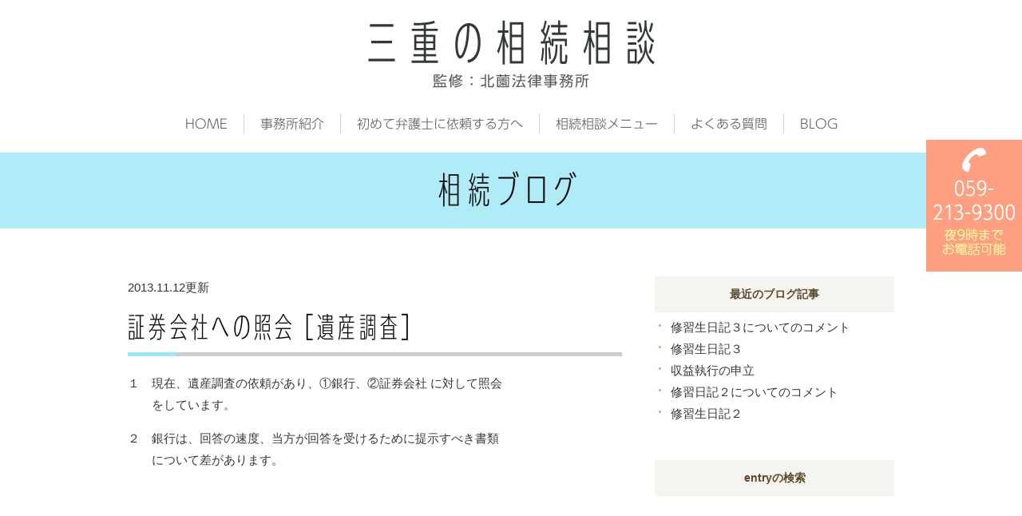

--- FILE ---
content_type: text/html; charset=UTF-8
request_url: https://kitazono-souzoku.com/blog/inheritance/243
body_size: 32853
content:
<!DOCTYPE html>
<html lang="ja">
	<head>
		<meta charset="UTF-8">
		<meta name="author" content="北薗法律事務所">
		<meta name="viewport" content="width=device-width, initial-scale=1, maximum-scale=1, minimum-scale=1, user-scalable=no">
		<meta name="format-detection" content="telephone=no">
		
		<script type="text/javascript" src="https://static.plimo.jp/js/typesquare.js" charset="utf-8"></script>
		<link rel="shortcut icon" href="https://kitazono-souzoku.com/wp-content/uploads/favicon.ico" type="image/x-icon"/>

		<!--[if lt IE 9]>
		<script src="http://html5shim.googlecode.com/svn/trunk/html5.js"></script>
		<![endif]-->
		
		<!-- All in One SEO 4.3.1.1 - aioseo.com -->
		<title>証券会社への照会［遺産調査］ | 北薗法律事務所</title>
		<meta name="robots" content="max-image-preview:large" />
		<meta name="google-site-verification" content="3yUiZfW_pFFS_Dcbd30NorCfXAJ4BWSMcgn8kEYWWlA" />
		<link rel="canonical" href="https://kitazono-souzoku.com/blog/inheritance/243" />
		<meta name="generator" content="All in One SEO (AIOSEO) 4.3.1.1 " />

		<!-- Google tag (gtag.js) -->
<script async src="https://www.googletagmanager.com/gtag/js?id=UA-81146225-10&id=G-F9FFS4M8Q7"></script>
<script>
  window.dataLayer = window.dataLayer || [];
  function gtag(){dataLayer.push(arguments);}
  gtag('js', new Date());

  gtag('config', 'UA-81146225-10');
	  gtag('config', 'G-F9FFS4M8Q7');
</script>
		<meta name="google" content="nositelinkssearchbox" />
		<script type="application/ld+json" class="aioseo-schema">
			{"@context":"https:\/\/schema.org","@graph":[{"@type":"Article","@id":"https:\/\/kitazono-souzoku.com\/blog\/inheritance\/243#article","name":"\u8a3c\u5238\u4f1a\u793e\u3078\u306e\u7167\u4f1a\uff3b\u907a\u7523\u8abf\u67fb\uff3d | \u5317\u8597\u6cd5\u5f8b\u4e8b\u52d9\u6240","headline":"\u8a3c\u5238\u4f1a\u793e\u3078\u306e\u7167\u4f1a\uff3b\u907a\u7523\u8abf\u67fb\uff3d","author":{"@id":"https:\/\/kitazono-souzoku.com\/author\/pl608866651\/#author"},"publisher":{"@id":"https:\/\/kitazono-souzoku.com\/#organization"},"datePublished":"2013-11-12T05:58:48+09:00","dateModified":"2013-11-12T05:58:48+09:00","inLanguage":"ja","mainEntityOfPage":{"@id":"https:\/\/kitazono-souzoku.com\/blog\/inheritance\/243#webpage"},"isPartOf":{"@id":"https:\/\/kitazono-souzoku.com\/blog\/inheritance\/243#webpage"},"articleSection":"\u76f8\u7d9a\u30d6\u30ed\u30b0"},{"@type":"BreadcrumbList","@id":"https:\/\/kitazono-souzoku.com\/blog\/inheritance\/243#breadcrumblist","itemListElement":[{"@type":"ListItem","@id":"https:\/\/kitazono-souzoku.com\/#listItem","position":1,"item":{"@type":"WebPage","@id":"https:\/\/kitazono-souzoku.com\/","name":"\u30db\u30fc\u30e0","description":"\u76f8\u7d9a\u3084\u907a\u8a00\u306b\u95a2\u3059\u308b\u3053\u3068\u306f\u3001\u6cd5\u5f8b\u306e\u30d7\u30ed\u3067\u3042\u308b\u5f01\u8b77\u58eb\u306b\u304a\u4efb\u305b\u4e0b\u3055\u3044\uff01\u6d25\u306e\u5317\u8597\u6cd5\u5f8b\u4e8b\u52d9\u6240\u3067\u306f\u3001\u5f01\u8b77\u58eb\u6b7432\u5e74\u306e\u30d9\u30c6\u30e9\u30f3\u5f01\u8b77\u58eb\u3092\u7b46\u982d\u306b\u76f8\u7d9a\u30c8\u30e9\u30d6\u30eb\u3092\u89e3\u6c7a\u3057\u307e\u3059\u3002\u907a\u7523\u5206\u5272\u3084\u907a\u8a00\u66f8\u4f5c\u6210\u3001\u305d\u306e\u4ed6\u4e0d\u52d5\u7523\u306a\u3069\u5168\u3066\u306b\u304a\u3044\u3066\u30b5\u30dd\u30fc\u30c8\u3044\u305f\u3057\u307e\u3059\u3002","url":"https:\/\/kitazono-souzoku.com\/"},"nextItem":"https:\/\/kitazono-souzoku.com\/blog\/inheritance\/243#listItem"},{"@type":"ListItem","@id":"https:\/\/kitazono-souzoku.com\/blog\/inheritance\/243#listItem","position":2,"item":{"@type":"WebPage","@id":"https:\/\/kitazono-souzoku.com\/blog\/inheritance\/243","name":"\u8a3c\u5238\u4f1a\u793e\u3078\u306e\u7167\u4f1a\uff3b\u907a\u7523\u8abf\u67fb\uff3d","url":"https:\/\/kitazono-souzoku.com\/blog\/inheritance\/243"},"previousItem":"https:\/\/kitazono-souzoku.com\/#listItem"}]},{"@type":"Organization","@id":"https:\/\/kitazono-souzoku.com\/#organization","name":"\u5317\u8597\u6cd5\u5f8b\u4e8b\u52d9\u6240","url":"https:\/\/kitazono-souzoku.com\/"},{"@type":"Person","@id":"https:\/\/kitazono-souzoku.com\/author\/pl608866651\/#author","url":"https:\/\/kitazono-souzoku.com\/author\/pl608866651\/","name":"\u5317\u8597\u6cd5\u5f8b\u4e8b\u52d9\u6240","image":{"@type":"ImageObject","@id":"https:\/\/kitazono-souzoku.com\/blog\/inheritance\/243#authorImage","url":"https:\/\/secure.gravatar.com\/avatar\/c82e93cdd82a8a61c5c1389c8ea60be3?s=96&d=mm&r=g","width":96,"height":96,"caption":"\u5317\u8597\u6cd5\u5f8b\u4e8b\u52d9\u6240"}},{"@type":"WebPage","@id":"https:\/\/kitazono-souzoku.com\/blog\/inheritance\/243#webpage","url":"https:\/\/kitazono-souzoku.com\/blog\/inheritance\/243","name":"\u8a3c\u5238\u4f1a\u793e\u3078\u306e\u7167\u4f1a\uff3b\u907a\u7523\u8abf\u67fb\uff3d | \u5317\u8597\u6cd5\u5f8b\u4e8b\u52d9\u6240","inLanguage":"ja","isPartOf":{"@id":"https:\/\/kitazono-souzoku.com\/#website"},"breadcrumb":{"@id":"https:\/\/kitazono-souzoku.com\/blog\/inheritance\/243#breadcrumblist"},"author":{"@id":"https:\/\/kitazono-souzoku.com\/author\/pl608866651\/#author"},"creator":{"@id":"https:\/\/kitazono-souzoku.com\/author\/pl608866651\/#author"},"datePublished":"2013-11-12T05:58:48+09:00","dateModified":"2013-11-12T05:58:48+09:00"},{"@type":"WebSite","@id":"https:\/\/kitazono-souzoku.com\/#website","url":"https:\/\/kitazono-souzoku.com\/","name":"\u5317\u8597\u6cd5\u5f8b\u4e8b\u52d9\u6240","inLanguage":"ja","publisher":{"@id":"https:\/\/kitazono-souzoku.com\/#organization"}}]}
		</script>
		<!-- All in One SEO -->

<link rel='dns-prefetch' href='//s.w.org' />
		<script type="text/javascript">
			window._wpemojiSettings = {"baseUrl":"https:\/\/s.w.org\/images\/core\/emoji\/13.0.1\/72x72\/","ext":".png","svgUrl":"https:\/\/s.w.org\/images\/core\/emoji\/13.0.1\/svg\/","svgExt":".svg","source":{"concatemoji":"https:\/\/kitazono-souzoku.com\/wp-includes\/js\/wp-emoji-release.min.js?ver=5.7.14"}};
			!function(e,a,t){var n,r,o,i=a.createElement("canvas"),p=i.getContext&&i.getContext("2d");function s(e,t){var a=String.fromCharCode;p.clearRect(0,0,i.width,i.height),p.fillText(a.apply(this,e),0,0);e=i.toDataURL();return p.clearRect(0,0,i.width,i.height),p.fillText(a.apply(this,t),0,0),e===i.toDataURL()}function c(e){var t=a.createElement("script");t.src=e,t.defer=t.type="text/javascript",a.getElementsByTagName("head")[0].appendChild(t)}for(o=Array("flag","emoji"),t.supports={everything:!0,everythingExceptFlag:!0},r=0;r<o.length;r++)t.supports[o[r]]=function(e){if(!p||!p.fillText)return!1;switch(p.textBaseline="top",p.font="600 32px Arial",e){case"flag":return s([127987,65039,8205,9895,65039],[127987,65039,8203,9895,65039])?!1:!s([55356,56826,55356,56819],[55356,56826,8203,55356,56819])&&!s([55356,57332,56128,56423,56128,56418,56128,56421,56128,56430,56128,56423,56128,56447],[55356,57332,8203,56128,56423,8203,56128,56418,8203,56128,56421,8203,56128,56430,8203,56128,56423,8203,56128,56447]);case"emoji":return!s([55357,56424,8205,55356,57212],[55357,56424,8203,55356,57212])}return!1}(o[r]),t.supports.everything=t.supports.everything&&t.supports[o[r]],"flag"!==o[r]&&(t.supports.everythingExceptFlag=t.supports.everythingExceptFlag&&t.supports[o[r]]);t.supports.everythingExceptFlag=t.supports.everythingExceptFlag&&!t.supports.flag,t.DOMReady=!1,t.readyCallback=function(){t.DOMReady=!0},t.supports.everything||(n=function(){t.readyCallback()},a.addEventListener?(a.addEventListener("DOMContentLoaded",n,!1),e.addEventListener("load",n,!1)):(e.attachEvent("onload",n),a.attachEvent("onreadystatechange",function(){"complete"===a.readyState&&t.readyCallback()})),(n=t.source||{}).concatemoji?c(n.concatemoji):n.wpemoji&&n.twemoji&&(c(n.twemoji),c(n.wpemoji)))}(window,document,window._wpemojiSettings);
		</script>
		<style type="text/css">
img.wp-smiley,
img.emoji {
	display: inline !important;
	border: none !important;
	box-shadow: none !important;
	height: 1em !important;
	width: 1em !important;
	margin: 0 .07em !important;
	vertical-align: -0.1em !important;
	background: none !important;
	padding: 0 !important;
}
</style>
	<link rel='stylesheet' id='wp-block-library-css'  href='https://kitazono-souzoku.com/wp-includes/css/dist/block-library/style.min.css?ver=5.7.14' type='text/css' media='all' />
<link rel='stylesheet' id='contact-form-7-css'  href='https://kitazono-souzoku.com/wp-content/plugins/contact-form-7/includes/css/styles.css?ver=5.4' type='text/css' media='all' />
<link rel='stylesheet' id='contact-form-7-confirm-css'  href='https://kitazono-souzoku.com/wp-content/plugins/contact-form-7-add-confirm/includes/css/styles.css?ver=5.1' type='text/css' media='all' />
<script type='text/javascript' src='https://kitazono-souzoku.com/wp-includes/js/jquery/jquery.min.js?ver=3.5.1' id='jquery-core-js'></script>
<script type='text/javascript' src='https://kitazono-souzoku.com/wp-includes/js/jquery/jquery-migrate.min.js?ver=3.3.2' id='jquery-migrate-js'></script>
<link rel="https://api.w.org/" href="https://kitazono-souzoku.com/wp-json/" /><link rel="alternate" type="application/json" href="https://kitazono-souzoku.com/wp-json/wp/v2/posts/243" /><link rel="EditURI" type="application/rsd+xml" title="RSD" href="https://kitazono-souzoku.com/xmlrpc.php?rsd" />
<link rel="wlwmanifest" type="application/wlwmanifest+xml" href="https://kitazono-souzoku.com/wp-includes/wlwmanifest.xml" /> 
<meta name="generator" content="WordPress 5.7.14" />
<link rel='shortlink' href='https://kitazono-souzoku.com/?p=243' />
<link rel="alternate" type="application/json+oembed" href="https://kitazono-souzoku.com/wp-json/oembed/1.0/embed?url=https%3A%2F%2Fkitazono-souzoku.com%2Fblog%2Finheritance%2F243" />
<link rel="alternate" type="text/xml+oembed" href="https://kitazono-souzoku.com/wp-json/oembed/1.0/embed?url=https%3A%2F%2Fkitazono-souzoku.com%2Fblog%2Finheritance%2F243&#038;format=xml" />
<style>
	#wpadminbar, #adminmenuwrap {
		background: #3d3d3d;
	}
	#wpadminbar #wp-admin-bar-wp-logo>.ab-item .ab-icon {
		width: 54px;
	}
	#wpadminbar #wp-admin-bar-wp-logo > .ab-item .ab-icon::before {
		display: inline-block;
		content: '';
		width: 54px;
		height: 20px;
		background: url(https://kitazono-souzoku.com/wp-content/uploads/logo.png) 50% 50% no-repeat;
		background-size: 100%;
		margin-left: 6px;
	}
	#wpadminbar #adminbarsearch:before, #wpadminbar .ab-icon:before, #wpadminbar .ab-item:before{
		color: rgb(97, 97, 97);
	}
	#wpadminbar .ab-empty-item, #wpadminbar a.ab-item, #wpadminbar>#wp-toolbar span.ab-label, #wpadminbar>#wp-toolbar span.noticon {
		color: rgb(97, 97, 97);
	}
	#wpadminbar, #adminmenuwrap {
		background:#fff!important;box-shadow:0px 1px 5px 1px rgba(0,0,0,.3);
	}
	#adminmenu, #adminmenu .wp-submenu, #adminmenuback, #adminmenuwrap {
		background:#fff;
	}
	#adminmenu, #adminmenu .wp-submenu, #adminmenuback, #adminmenuwrap{
		background:#fff;
	}
	#adminmenu div.wp-menu-name {
		color: rgb(97, 97, 97);
	}
	#adminmenu div.wp-menu-image:before {
		color: rgb(97, 97, 97);
	}
	#adminmenu .wp-has-current-submenu .wp-submenu, #adminmenu .wp-has-current-submenu .wp-submenu.sub-open, #adminmenu .wp-has-current-submenu.opensub .wp-submenu, #adminmenu a.wp-has-current-submenu:focus+.wp-submenu, .no-js li.wp-has-current-submenu:hover .wp-submenu {
		background: #fff;
		color: rgb(97, 97, 97);
	}
	#adminmenu .wp-submenu a {
		color: rgb(97, 97, 97);
	}
	#adminmenu .opensub .wp-submenu li.current a, #adminmenu .wp-submenu li.current, #adminmenu .wp-submenu li.current a, #adminmenu .wp-submenu li.current a:focus, #adminmenu .wp-submenu li.current a:hover, #adminmenu a.wp-has-current-submenu:focus+.wp-submenu li.current a {
		color: rgb(97, 97, 97);
	}
	#adminmenu .wp-has-current-submenu .wp-submenu .wp-submenu-head, #adminmenu .wp-menu-arrow, #adminmenu .wp-menu-arrow div, #adminmenu li.current a.menu-top, #adminmenu li.wp-has-current-submenu a.wp-has-current-submenu, .folded #adminmenu li.current.menu-top, .folded #adminmenu li.wp-has-current-submenu {
		background: #6eba32;
	}
	#adminmenu li.wp-has-current-submenu a.wp-has-current-submenu div.wp-menu-name {
		color: #fff;
	}
	#adminmenu li.menu-top:hover div.wp-menu-name, #adminmenu li.opensub>a.menu-top div.wp-menu-name, #adminmenu li>a.menu-top:focus div.wp-menu-name {
		color: #fff;
	}
	#wp-admin-bar-wp-logo-default {
		display: none;
	}
	#wp-admin-bar-wp-logo {
		pointer-events: none;
	}
	body.no-customize-support #wpfooter, body.no-customize-support #wp-version-message, body.no-customize-support #toplevel_page_edit-post_type-elementor_library, body.no-customize-support .update-nag, body.no-customize-support #contextual-help-link {
		display:none!important;
	}
</style>

		<link rel="stylesheet" type="text/css" href="https://kitazono-souzoku.com/wp-content/themes/genova_tpl/css/cssreset-min.css">
		<link rel="stylesheet" href="https://kitazono-souzoku.com/wp-content/themes/genova_tpl/style.css">
		<link rel="stylesheet" type="text/css" href="https://kitazono-souzoku.com/wp-content/themes/genova_tpl/css/content.css">
		
		<script>
			(function(d) {
				var config = {
					kitId: 'tuz3uhj',
					scriptTimeout: 3000,
					async: true
				},
					h=d.documentElement,t=setTimeout(function(){h.className=h.className.replace(/\bwf-loading\b/g,"")+" wf-inactive";},config.scriptTimeout),tk=d.createElement("script"),f=false,s=d.getElementsByTagName("script")[0],a;h.className+=" wf-loading";tk.src='https://use.typekit.net/'+config.kitId+'.js';tk.async=true;tk.onload=tk.onreadystatechange=function(){a=this.readyState;if(f||a&&a!="complete"&&a!="loaded")return;f=true;clearTimeout(t);try{Typekit.load(config)}catch(e){}};s.parentNode.insertBefore(tk,s)
			})(document);
		</script>
	</head>
	<body class="post-template-default single single-post postid-243 single-format-standard elementor-default elementor-kit-715">
		<div id="wrapper">
			<!-- ▼header -->
			<div id="header">
				<div class="wrap clearfix">					
					<div class="logo"><a href="/"><img src="https://kitazono-souzoku.com/wp-content/uploads/logo.png" alt="三重の相続相談　監修：北薗法律事務所"></a></div>

					<div class="toggleMenu"><div class="menu-trigger"><span></span><span></span><span></span></div></div>

					<div class="header_menu">
						<div class="inner">
							<ul class="g_nav clearfix">
								<li><a href="/"><span>HOME</span></a></li>
								<li><span><span>事務所紹介</span></span>
									<ul>
										<li><a href="/office/#a01">事務所紹介</a></li>
										<li><a href="/office/#a02">アクセス</a></li>
										<li><a href="/office/#a03">弁護士紹介</a></li>
									</ul>
								</li>
								<li><span><span>初めて弁護士に依頼する方へ</span></span>
									<ul>
										<li><a href="/merit/">弁護士に依頼するメリット</a></li>
										<li><a href="/case/">揉めてしまう可能性があるケース</a></li>
										<li><a href="/flow/">相続の流れ</a></li>
									</ul>
								</li>
								<li><span><span>相続相談メニュー</span></span>
									<ul>
										<li><a href="/trouble/">相続で揉めてしまっている方へ</a></li>
										<li><a href="/yuigon/">相続で揉めたくない方へ</a></li>
									</ul>
								</li>
								<li><a href="/qa/"><span>よくある質問</span></a></li>
								<li><a href="/blog/inheritance/"><span>BLOG</span></a></li>
							</ul>
						</div>
						
						<!-- <div class="contact_box sp">
							<div class="box_inner">
								<p class="contact_tit">お問い合わせはお気軽に</p>
								<ul class="clearfix">
									<li>
										<a href="tel:" class="btnTel" data-evt="ヘッダー">
											<img src="https://kitazono-souzoku.com/wp-content/uploads/contact_tel.png" alt="TEL:">
										</a>
									</li>
									<li>
										<a href="" target="_blank" class="btnReserve" data-evt="ヘッダー">
											<img src="https://kitazono-souzoku.com/wp-content/uploads/contact_inq.png" alt="WEB予約はこちら">
										</a>
									</li>
								</ul>
							</div>
						</div> -->
					</div>
				</div>
			</div>
			<!-- ▲header -->
<div id="mainimage" class="fadeUp">
	<div class="container">
		<h1 class="fadeUp">
			相続ブログ		</h1>
	</div>
</div>

<div id="main">	
	<div id="content">
		<div id="blogBody" class="container">
			<div id="blogList" class="contentArea">
								<div class="entry blogcontent">
					<p class="date fadeUp">2013.11.12更新</p>
					<h3 class="entry-title fadeUp">証券会社への照会［遺産調査］</h3>					
					<div class="blogArea fadeUp">
						<p>１　現在、遺産調査の依頼があり、①銀行、②証券会社 に対して照会<br />
　　をしています。</p>
<p>２　銀行は、回答の速度、当方が回答を受けるために提示すべき書類<br />
　　について差があります。</p>
<p>３　証券会社も、<br />
　　　ア　残高、取引履歴の双方を回答いただけるところ<br />
　　　イ　履歴は所定の用紙の提出が求められるところ<br />
　　　ウ　弁護士法２３条の照会でないと回答をしていただけないところ<br />
　　等、対応が分かれます。</p>
<p>４　私が相続財産管理人や破産管財人の立場で照会をする場合は、<br />
　　「本人」であるので、前記のような差はほぼありませんが、今回は<br />
　　相続人の代理人という立場であり、このような場合には、会社ごと<br />
　　に差が大きく出てきます。</p>
					</div>
					<!--<p class="contributor">投稿者: <span class="author">北薗法律事務所</span></p>-->
				</div>
							</div>

			<div id="blogside">
				<div id="archiveLatest" class="archiveBox">
					<h3 class="fadeUp">最近のブログ記事</h3>
					<ul>
		<li class="fadeUp">
		<a href="https://kitazono-souzoku.com/blog/inheritance/289">修習生日記３についてのコメント</a>
	</li>
		<li class="fadeUp">
		<a href="https://kitazono-souzoku.com/blog/inheritance/288">修習生日記３</a>
	</li>
		<li class="fadeUp">
		<a href="https://kitazono-souzoku.com/blog/inheritance/287">収益執行の申立</a>
	</li>
		<li class="fadeUp">
		<a href="https://kitazono-souzoku.com/blog/inheritance/286">修習日記２についてのコメント</a>
	</li>
		<li class="fadeUp">
		<a href="https://kitazono-souzoku.com/blog/inheritance/285">修習生日記２</a>
	</li>
	</ul>

				</div>

				<div id="archiveSearch" class="archiveBox">
					<h3 class="fadeUp">entryの検索</h3>
					<form action="https://www.google.co.jp/search" method="get" class="blog_search_form fadeUp">
						<span class="blog_search_input"><input class="base_border_color searchInput" type="text" onfocus="if(this.value == 'サイト検索') this.value='';" onblur="if(this.value == '') this.value='サイト検索';" value="サイト検索" name="q"></span>
						<span class="blog_search_submit"><input class="base_bg_color_1" type="submit" value="検索"></span>
						<input type="hidden" value="UTF-8" name="ie">
						<input type="hidden" value="UTF-8" name="oe">
						<input type="hidden" value="ja" name="hl">
						<input type="hidden" value="/" name="sitesearch">
					</form>
				</div>

				<div id="archiveMonth" class="archiveBox">
					<h3 class="fadeUp">月別ブログ記事一覧</h3>
					<ul>
												<li class="fadeUp">
													<li class="fadeUp"><a href="https://kitazono-souzoku.com/date/2019/06?cat=6">2019年6月 (2)</a></li>
												<li class="fadeUp"><a href="https://kitazono-souzoku.com/date/2019/04?cat=6">2019年4月 (1)</a></li>
												<li class="fadeUp"><a href="https://kitazono-souzoku.com/date/2019/02?cat=6">2019年2月 (2)</a></li>
												<li class="fadeUp"><a href="https://kitazono-souzoku.com/date/2019/01?cat=6">2019年1月 (3)</a></li>
												</li>
												<li class="fadeUp"><a href="https://kitazono-souzoku.com/date/2018/12?cat=6">2018年12月 (1)</a></li>
												<li class="fadeUp"><a href="https://kitazono-souzoku.com/date/2018/09?cat=6">2018年9月 (2)</a></li>
												</li>
												<li class="fadeUp"><a href="https://kitazono-souzoku.com/date/2016/05?cat=6">2016年5月 (1)</a></li>
												<li class="fadeUp"><a href="https://kitazono-souzoku.com/date/2016/02?cat=6">2016年2月 (1)</a></li>
												<li class="fadeUp"><a href="https://kitazono-souzoku.com/date/2016/01?cat=6">2016年1月 (1)</a></li>
												</li>
												<li class="fadeUp"><a href="https://kitazono-souzoku.com/date/2015/12?cat=6">2015年12月 (1)</a></li>
												<li class="fadeUp"><a href="https://kitazono-souzoku.com/date/2015/10?cat=6">2015年10月 (1)</a></li>
												<li class="fadeUp"><a href="https://kitazono-souzoku.com/date/2015/08?cat=6">2015年8月 (2)</a></li>
												<li class="fadeUp"><a href="https://kitazono-souzoku.com/date/2015/07?cat=6">2015年7月 (1)</a></li>
												<li class="fadeUp"><a href="https://kitazono-souzoku.com/date/2015/06?cat=6">2015年6月 (1)</a></li>
												<li class="fadeUp"><a href="https://kitazono-souzoku.com/date/2015/04?cat=6">2015年4月 (2)</a></li>
												<li class="fadeUp"><a href="https://kitazono-souzoku.com/date/2015/02?cat=6">2015年2月 (2)</a></li>
												</li>
												<li class="fadeUp"><a href="https://kitazono-souzoku.com/date/2014/12?cat=6">2014年12月 (1)</a></li>
												<li class="fadeUp"><a href="https://kitazono-souzoku.com/date/2014/08?cat=6">2014年8月 (2)</a></li>
												<li class="fadeUp"><a href="https://kitazono-souzoku.com/date/2014/07?cat=6">2014年7月 (2)</a></li>
												<li class="fadeUp"><a href="https://kitazono-souzoku.com/date/2014/06?cat=6">2014年6月 (1)</a></li>
												<li class="fadeUp"><a href="https://kitazono-souzoku.com/date/2014/05?cat=6">2014年5月 (1)</a></li>
												<li class="fadeUp"><a href="https://kitazono-souzoku.com/date/2014/04?cat=6">2014年4月 (1)</a></li>
												<li class="fadeUp"><a href="https://kitazono-souzoku.com/date/2014/03?cat=6">2014年3月 (1)</a></li>
												<li class="fadeUp"><a href="https://kitazono-souzoku.com/date/2014/02?cat=6">2014年2月 (3)</a></li>
												<li class="fadeUp"><a href="https://kitazono-souzoku.com/date/2014/01?cat=6">2014年1月 (4)</a></li>
												</li>
												<li class="fadeUp"><a href="https://kitazono-souzoku.com/date/2013/12?cat=6">2013年12月 (4)</a></li>
												<li class="fadeUp"><a href="https://kitazono-souzoku.com/date/2013/11?cat=6">2013年11月 (6)</a></li>
												<li class="fadeUp"><a href="https://kitazono-souzoku.com/date/2013/10?cat=6">2013年10月 (3)</a></li>
												<li class="fadeUp"><a href="https://kitazono-souzoku.com/date/2013/09?cat=6">2013年9月 (1)</a></li>
												<li class="fadeUp"><a href="https://kitazono-souzoku.com/date/2013/08?cat=6">2013年8月 (7)</a></li>
												<li class="fadeUp"><a href="https://kitazono-souzoku.com/date/2013/07?cat=6">2013年7月 (2)</a></li>
												<li class="fadeUp"><a href="https://kitazono-souzoku.com/date/2013/06?cat=6">2013年6月 (3)</a></li>
												<li class="fadeUp"><a href="https://kitazono-souzoku.com/date/2013/05?cat=6">2013年5月 (4)</a></li>
												<li class="fadeUp"><a href="https://kitazono-souzoku.com/date/2013/04?cat=6">2013年4月 (3)</a></li>
												<li class="fadeUp"><a href="https://kitazono-souzoku.com/date/2013/03?cat=6">2013年3月 (4)</a></li>
												<li class="fadeUp"><a href="https://kitazono-souzoku.com/date/2013/02?cat=6">2013年2月 (2)</a></li>
												<li class="fadeUp"><a href="https://kitazono-souzoku.com/date/2013/01?cat=6">2013年1月 (1)</a></li>
												</li>
												<li class="fadeUp"><a href="https://kitazono-souzoku.com/date/2012/12?cat=6">2012年12月 (4)</a></li>
												<li class="fadeUp"><a href="https://kitazono-souzoku.com/date/2012/11?cat=6">2012年11月 (1)</a></li>
											</ul>
				</div>
				<div id="archiveCategory" class="archiveBox" >
					<h3 class="fadeUp">カテゴリ</h3>
					<ul>
											</ul>
				</div>
			</div>
		</div>
	</div>
	</div>

			<div id="conBottom">
				<div class="container">
					<ul class="clearfix">
						<li><a href="http://www.kitazono-law.com/" target="_blank" rel="nofollow noopener noreferrer"><img src="/wp-content/uploads/bnr01.png" alt="北薗法律事務所オフィシャルサイト"></a></li>
						<li><a href="https://www.facebook.com/pages/%E5%8C%97%E8%96%97%E6%B3%95%E5%BE%8B%E4%BA%8B%E5%8B%99%E6%89%80/251727148235855?sk=app_208195102528120" target="_blank" rel="nofollow noopener noreferrer"><img src="/wp-content/uploads/bnr02.png" alt="Facebook"></a></li>
					</ul>
				</div>
			</div>

			<!-- ▼footer -->
			<div id="footer">
				<div class="container">
					<div class="logo"><a href="/"><img src="https://kitazono-souzoku.com/wp-content/uploads/logo.png" alt="三重の相続相談　監修：北薗法律事務所"></a></div>
					
					<p class="tel">TEL：<a href="tel:0592139300" class="btnTel" data-evt="フッター">059-213-9300</a></p>
					
					<ul class="footerLink">
						<li><a href="/">HOME</a>｜</li>
						<li><a href="/office/">事務所、弁護士紹介</a>｜</li>
						<li><a href="/merit/">弁護士に依頼するメリット</a>｜</li>
						<li><a href="/trouble/">相続で揉めてしまっている方へ</a>｜</li>
						<li><a href="/yuigon/">相続で揉めたくない人へ</a>｜</li>
						<li><a href="/case/">揉めてしまう可能性があるケース</a>｜</li>
						<li><a href="/flow/">相続の流れ</a>｜</li>
						<li><a href="/qa/">Q &amp; A</a>｜</li>
						<li><a href="/blog/inheritance/">相続ブログ</a>｜</li>
						<li><a href="/sitemap/">SITEMAP</a></li>
					</ul>
					
					<address>三重で相続・遺言に関するご相談は、北薗法律事務所へお気軽にお問い合わせ下さい。 <span class="half">©北薗法律事務所</span></address>
				</div>

				<div id="sideContact">
					<img src="https://kitazono-souzoku.com/wp-content/uploads/side_inq.png" alt="お問い合わせはこちら TEL 059-213-9300 夜9時までお電話可能">
				</div>

				<div id="pagetop">
					<a class="pagetopBt" href="#wrapper"><img src="https://kitazono-souzoku.com/wp-content/uploads/pagetop.png" alt="PAGE TOP"></a>
				</div>

				<div class="fixed_box sp">
					<ul class="clearfix">
						<li>
							<a href="tel:0592139300" class="btnTel" data-evt="フッター">
								<img src="https://kitazono-souzoku.com/wp-content/uploads/contact_tel.png" alt="TEL 059-213-9300 夜9時までお電話可能">
							</a>
						</li>
						<li><a class="pagetopBt" href="#wrapper"><img src="https://kitazono-souzoku.com/wp-content/uploads/pagetop.png" alt="PAGE TOP"></a></li>
					</ul>
				</div>
			</div>
			<!-- ▲footer -->

			<script type='text/javascript' src='https://kitazono-souzoku.com/wp-includes/js/dist/vendor/wp-polyfill.min.js?ver=7.4.4' id='wp-polyfill-js'></script>
<script type='text/javascript' id='wp-polyfill-js-after'>
( 'fetch' in window ) || document.write( '<script src="https://kitazono-souzoku.com/wp-includes/js/dist/vendor/wp-polyfill-fetch.min.js?ver=3.0.0"></scr' + 'ipt>' );( document.contains ) || document.write( '<script src="https://kitazono-souzoku.com/wp-includes/js/dist/vendor/wp-polyfill-node-contains.min.js?ver=3.42.0"></scr' + 'ipt>' );( window.DOMRect ) || document.write( '<script src="https://kitazono-souzoku.com/wp-includes/js/dist/vendor/wp-polyfill-dom-rect.min.js?ver=3.42.0"></scr' + 'ipt>' );( window.URL && window.URL.prototype && window.URLSearchParams ) || document.write( '<script src="https://kitazono-souzoku.com/wp-includes/js/dist/vendor/wp-polyfill-url.min.js?ver=3.6.4"></scr' + 'ipt>' );( window.FormData && window.FormData.prototype.keys ) || document.write( '<script src="https://kitazono-souzoku.com/wp-includes/js/dist/vendor/wp-polyfill-formdata.min.js?ver=3.0.12"></scr' + 'ipt>' );( Element.prototype.matches && Element.prototype.closest ) || document.write( '<script src="https://kitazono-souzoku.com/wp-includes/js/dist/vendor/wp-polyfill-element-closest.min.js?ver=2.0.2"></scr' + 'ipt>' );( 'objectFit' in document.documentElement.style ) || document.write( '<script src="https://kitazono-souzoku.com/wp-includes/js/dist/vendor/wp-polyfill-object-fit.min.js?ver=2.3.4"></scr' + 'ipt>' );
</script>
<script type='text/javascript' src='https://kitazono-souzoku.com/wp-includes/js/dist/hooks.min.js?ver=d0188aa6c336f8bb426fe5318b7f5b72' id='wp-hooks-js'></script>
<script type='text/javascript' src='https://kitazono-souzoku.com/wp-includes/js/dist/i18n.min.js?ver=6ae7d829c963a7d8856558f3f9b32b43' id='wp-i18n-js'></script>
<script type='text/javascript' id='wp-i18n-js-after'>
wp.i18n.setLocaleData( { 'text direction\u0004ltr': [ 'ltr' ] } );
</script>
<script type='text/javascript' src='https://kitazono-souzoku.com/wp-includes/js/dist/vendor/lodash.min.js?ver=4.17.21' id='lodash-js'></script>
<script type='text/javascript' id='lodash-js-after'>
window.lodash = _.noConflict();
</script>
<script type='text/javascript' src='https://kitazono-souzoku.com/wp-includes/js/dist/url.min.js?ver=7c99a9585caad6f2f16c19ecd17a86cd' id='wp-url-js'></script>
<script type='text/javascript' id='wp-api-fetch-js-translations'>
( function( domain, translations ) {
	var localeData = translations.locale_data[ domain ] || translations.locale_data.messages;
	localeData[""].domain = domain;
	wp.i18n.setLocaleData( localeData, domain );
} )( "default", {"translation-revision-date":"2022-12-20 15:20:56+0000","generator":"GlotPress\/4.0.1","domain":"messages","locale_data":{"messages":{"":{"domain":"messages","plural-forms":"nplurals=1; plural=0;","lang":"ja_JP"},"You are probably offline.":["\u73fe\u5728\u30aa\u30d5\u30e9\u30a4\u30f3\u306e\u3088\u3046\u3067\u3059\u3002"],"Media upload failed. If this is a photo or a large image, please scale it down and try again.":["\u30e1\u30c7\u30a3\u30a2\u306e\u30a2\u30c3\u30d7\u30ed\u30fc\u30c9\u306b\u5931\u6557\u3057\u307e\u3057\u305f\u3002 \u5199\u771f\u307e\u305f\u306f\u5927\u304d\u306a\u753b\u50cf\u306e\u5834\u5408\u306f\u3001\u7e2e\u5c0f\u3057\u3066\u3082\u3046\u4e00\u5ea6\u304a\u8a66\u3057\u304f\u3060\u3055\u3044\u3002"],"An unknown error occurred.":["\u4e0d\u660e\u306a\u30a8\u30e9\u30fc\u304c\u767a\u751f\u3057\u307e\u3057\u305f\u3002"],"The response is not a valid JSON response.":["\u8fd4\u7b54\u304c\u6b63\u3057\u3044 JSON \u30ec\u30b9\u30dd\u30f3\u30b9\u3067\u306f\u3042\u308a\u307e\u305b\u3093\u3002"]}},"comment":{"reference":"wp-includes\/js\/dist\/api-fetch.js"}} );
</script>
<script type='text/javascript' src='https://kitazono-souzoku.com/wp-includes/js/dist/api-fetch.min.js?ver=25cbf3644d200bdc5cab50e7966b5b03' id='wp-api-fetch-js'></script>
<script type='text/javascript' id='wp-api-fetch-js-after'>
wp.apiFetch.use( wp.apiFetch.createRootURLMiddleware( "https://kitazono-souzoku.com/wp-json/" ) );
wp.apiFetch.nonceMiddleware = wp.apiFetch.createNonceMiddleware( "9e6d487285" );
wp.apiFetch.use( wp.apiFetch.nonceMiddleware );
wp.apiFetch.use( wp.apiFetch.mediaUploadMiddleware );
wp.apiFetch.nonceEndpoint = "https://kitazono-souzoku.com/wp-admin/admin-ajax.php?action=rest-nonce";
</script>
<script type='text/javascript' id='contact-form-7-js-extra'>
/* <![CDATA[ */
var wpcf7 = [];
/* ]]> */
</script>
<script type='text/javascript' src='https://kitazono-souzoku.com/wp-content/plugins/contact-form-7/includes/js/index.js?ver=5.4' id='contact-form-7-js'></script>
<script type='text/javascript' src='https://kitazono-souzoku.com/wp-includes/js/jquery/jquery.form.min.js?ver=4.2.1' id='jquery-form-js'></script>
<script type='text/javascript' src='https://kitazono-souzoku.com/wp-content/plugins/contact-form-7-add-confirm/includes/js/scripts.js?ver=5.1' id='contact-form-7-confirm-js'></script>
<script type='text/javascript' id='rtrar.appLocal-js-extra'>
/* <![CDATA[ */
var rtafr = {"rules":""};
/* ]]> */
</script>
<script type='text/javascript' src='https://kitazono-souzoku.com/wp-content/plugins/real-time-auto-find-and-replace/assets/js/rtafar.local.js?ver=1.2.4' id='rtrar.appLocal-js'></script>
<script type='text/javascript' src='https://kitazono-souzoku.com/wp-content/plugins/real-time-auto-find-and-replace/assets/js/rtafar.app.min.js?ver=1.2.4' id='rtrar.app-js'></script>
<script type='text/javascript' src='https://kitazono-souzoku.com/wp-includes/js/wp-embed.min.js?ver=5.7.14' id='wp-embed-js'></script>
		</div>
		<!-- ▲wrapper -->
		<script type="text/javascript" src="https://ajax.googleapis.com/ajax/libs/jquery/1.8.3/jquery.min.js"></script>
		<script type="text/javascript" src="https://kitazono-souzoku.com/wp-content/themes/genova_tpl/js/matchHeight.js"></script>
		<script type="text/javascript" src="https://kitazono-souzoku.com/wp-content/themes/genova_tpl/js/share.js"></script>
	</body>
</html>

--- FILE ---
content_type: text/css
request_url: https://kitazono-souzoku.com/wp-content/themes/genova_tpl/style.css
body_size: 14565
content:
@charset "utf-8";
/*
Theme Name: genova_tpl
Theme URI: http://genova.co.jp/
Author: the Takahiro Sahashi
Author URI: http://pmen.net/
Description: genova template.
Version: 1.0
*/

/* =====================================
■BASE
===================================== */
html {
	font-family: sans-serif;
}
body {
	font-family: "メイリオ", Meiryo, Verdana, "游ゴシック", YuGothic, sans-serif;
	font-size: 15px;
	color: #373732;
	line-height: 1.8;
	padding: 0;
	margin: 0;
	position: relative;
	-webkit-text-size-adjust: 100%;
	word-break: break-all;
}
a {
	color: #373732;
	vertical-align: baseline;
	text-decoration: none;
	transition: all 0.3s;
}
a:hover {
	color: #1eafd9;
	transition: all 0.3s;
}
a img {
	opacity: 1;
	transition: opacity .3s;
}
a:hover img {
	opacity: 0.8;
	transition: opacity .3s;
}
a:focus, *:focus {
	outline: none;
}
a[href^="tel:"] {
	pointer-events: none;
	cursor: text;
}
.hikoukai {
	display: none;
}
.elementor-editor-active #content .hikoukai {
	display: block !important;
	border: 5px solid #777;
	background: #555;
	padding: 20px 0;
}
.elementor-editor-active #content > #news,
.elementor-editor-active #content > h2 {
	display: none;
}

@media screen and (max-width: 767px) {
	a[href^="tel:"] {
		pointer-events: auto;
		cursor: pointer;
		color: #ff9f81;
		text-decoration: underline;
	}
}

/* =====================================
■MODULE
===================================== */
/*--------------------------------------
汎用
--------------------------------------*/
/* float */
.fr {
	float: right!important;
}
.fl {
	float: left!important;
}
/* clears */
.clearfix {
	*zoom: 1;
}
.clearfix:after {
	content: "";
	display: table;
	clear: both;
}
.cl {
	clear: both!important;
}
/* text indent */
.textHide {
	overflow: hidden;
	text-indent: 100%;
	white-space: nowrap;
}
/* text-align */
.tac {
	text-align: center!important;
}
.tar {
	text-align: right!important;
}
.tal {
	text-align: left!important;
}
/* font-weight */
.fb {
	font-weight: bold!important;
}

/*--------------------------------------
Icon fonts
--------------------------------------*/
@font-face {
	font-family: 'icomoon';
	src:  url('img/fonts/icomoon.eot');
	src:  url('img/fonts/icomoon.eot#iefix') format('embedded-opentype'),
		url('img/fonts/icomoon.ttf') format('truetype'),
		url('img/fonts/icomoon.woff') format('woff'),
		url('img/fonts/icomoon.svg#icomoon') format('svg');
	font-weight: normal;
	font-style: normal;
}
[class*='icon-']:not([class*='eicon-']):before {
	display: inline-block;
	font-family: 'icomoon';
	speak: none;
	font-style: normal;
	font-weight: normal;
	font-variant: normal;
	text-transform: none;
	line-height: 1;
	vertical-align: baseline;
	-webkit-font-smoothing: antialiased;
	-moz-osx-font-smoothing: grayscale;
}
.icon-blog:before {content: "\e900";}
.icon-category:before {content: "\e901";}
.icon-check:before {content: "\e902";}
.icon-checked:before {content: "\e903";}
.icon-down:before {content: "\e904";}
.icon-facebook:before {content: "\e905";}
.icon-google:before {content: "\e906";}
.icon-line:before {content: "\e907";}
.icon-twitter:before {content: "\e908";}
.icon-arrow02:before {content: "\e909";}
.icon-arrow01:before {content: "\e910";}
.icon-search:before {content: "\e911";}
.icon-tag:before {content: "\e912";}


/*--------------------------------------
Pc sp change
--------------------------------------*/
.sp {
	display: none;
}

@media screen and (max-width: 767px) {
	.pc {
		display: none!important;
	}
	.sp {
		display: block!important;
	}
}


/* =====================================
■Layout
===================================== */
/*--------------------------------------
container
--------------------------------------*/
.container {
	width: 100%;
	max-width: 960px;
	margin: 0 auto;
	-webkit-box-sizing: border-box;
	-moz-box-sizing: border-box;
	-ms-box-sizing: border-box;
	-o-box-sizing: border-box;
	box-sizing: border-box;
}
.container:after {
	content: "";
	display: block;
	clear: both;
}

@media screen and (max-width: 995px) and (min-width: 768px) {
	.container {
		width: 96%;
		max-width: 768px;
	}
}

@media screen and (max-width: 767px) and (min-width: 480px) {
	.container {
		max-width: 420px;
	}
}

@media screen and (max-width: 479px) {
	.container {
		max-width: 300px;
	}
}

/* =====================================
■HEADER
===================================== */
#header {
	margin-bottom: 16px;
}
#header .logo {
	text-align: center;
	margin: 0 auto 32px;
	padding-top: 25px;
}
#header .logo img {
	width: 100%;
	max-width: 359px;
}

/* gnav */
.header_menu {
	margin: 0 10px;
	text-align: center;
}
.header_menu .g_nav {
	display: inline-block;
	max-width: 960px;
	margin: 0 auto;
}
.header_menu .g_nav > li {
	float: left;
	border-right: 1px solid #d4d4d4;
	box-sizing: border-box;
	position: relative;
	line-height: 18px;
}
.header_menu .g_nav > li:last-child {
	border-right: none;
}
.header_menu .g_nav > li > a,
.header_menu .g_nav > li > span {
	display: block;
	text-align: center;
	cursor: pointer;
	transition: all 0.6s ease;
	position: relative;
	z-index: 5;
	font-family: "UD新ゴ L","UD Shin Go Light","メイリオ", Meiryo, "ヒラギノ角ゴ Pro W3", "Hiragino Kaku Gothic Pro", sans-serif;
	font-size: 16px;
	font-weight: normal;
	line-height: 18px;
	color: #565859;
	padding: 4px 20px 3px;
	z-index: 100;
}
.header_menu .g_nav > li > a > span,
.header_menu .g_nav > li > span > span {
	display: block;
	margin: 0 auto;
}
.header_menu .g_nav > li > a:hover,
.header_menu .g_nav > li > span:hover,
.header_menu .g_nav > li.hover > a,
.header_menu .g_nav > li.hover > span {
	color: #1eafd9;
}
.header_menu .g_nav > li ul {
	display: block;
	width: 250px;
	position: absolute;
	top: calc(100% + 2px);
	left: 0;
	pointer-events: none;
	-moz-transition-duration: 0.6s;
	-o-transition-duration: 0.6s;
	-webkit-transition-duration: 0.6s;
	transition-duration: 0.6s;
	filter: progid:DXImageTransform.Microsoft.Alpha(Opacity=0);
	opacity: 0;
	z-index: 99;
	transition: .3s;
	background: #ecf5f7;
	padding: 12px 0;
	text-align: left;
}
.header_menu .g_nav > li.hover ul:before {
	content: "";
	width: 100%;
	height: 10px;
	position: absolute;
	left: 0;
	top: -8px;
	z-index: -1;
}
.header_menu .g_nav > li ul li {
	padding: 5px 10px;
}
.header_menu .g_nav > li ul li a {
    font-size: 14px;
    line-height: 1.4;
    color: #565859;
    text-transform: capitalize;
    transition: all 0.6s ease;
}
.header_menu .g_nav > li ul a:hover {
	color: #1eafd9;
    text-decoration: underline;
}
.desktop .header_menu .g_nav > li > span:hover + ul,
.desktop .header_menu .g_nav > li > span ul:hover,
.desktop .header_menu .g_nav > li ul:hover {
	pointer-events: auto;
	filter: progid:DXImageTransform.Microsoft.Alpha(enabled=false);
	opacity: 1;
}
.desktop .header_menu .g_nav > li ul a:hover {
	filter: progid:DXImageTransform.Microsoft.Alpha(enabled=false);
	opacity: 1;
}
.tablet .header_menu .g_nav > li > ul {
	display: none;
}
.tablet .header_menu .g_nav > li > span + ul {
	pointer-events: none;
	opacity: 0;
}
.tablet .header_menu .g_nav > li.hover > span + ul {
	pointer-events: auto;
	filter: progid:DXImageTransform.Microsoft.Alpha(enabled=false);
	opacity: 1;
}

@media screen and (min-width: 768px) {
	.header_menu {
		display: block !important;
	}
	.header_menu .g_nav > li ul {
		pointer-events: none;
	}
}

@media screen and (max-width: 995px) and (min-width: 768px) {
	.header_menu .g_nav > li > a,
	.header_menu .g_nav > li > span {
		font-size: 14px;
		padding: 3px 10px;
	}
}

@media screen and (max-width: 767px) {
	body.noscroll {
		overflow-y: hidden !important;
		height: 100% !important;
	}
	#header {
		position: relative;
		margin: 0;
		z-index: 999;
	}
	#header {
		margin-bottom: 0;
	}
	#header.open {
		position: fixed;
		top: 0 !important;
		left: 0;
		width: 100%;
		background: #fff;
	}
	#header .logo {
		width: calc(100% - 80px);
		height: 60px;
		display: flex;
		align-items: center;
		margin: 0 0 0 20px;
		padding: 0;
	}
	#header .logo img {
		max-width: 180px;
	}
	.toggleMenu {
		display: block;
		width: 60px;
		height: 60px;
		background: #ffa88d;
		text-align: center;
		cursor: pointer;
		position: fixed;
		top: 0;
		right: 0;
		z-index: 999;
	}
	.menu-trigger,
	.menu-trigger span {
		display: inline-block;
		transition: all .4s;
		box-sizing: border-box;
	}
	.menu-trigger {
		position: relative;
		width: 23px;
		height: 21px;
		margin: 20px auto 0;
		text-align: center;
		cursor: pointer;
	}
	.menu-trigger span {
		position: absolute;
		left: 0;
		width: 100%;
		height: 3px;
		background-color: #fff;
		border-radius: 5px;
	}
	.menu-trigger span:nth-of-type(1) {
		top: 0;
	}
	.menu-trigger span:nth-of-type(2) {
		top: 9px;
	}
	.menu-trigger span:nth-of-type(3) {
		bottom: 0;
	}
	.toggleMenu.active .menu-trigger span:nth-of-type(1) {
		-webkit-transform: translateY(9px) rotate(-45deg);
		transform: translateY(9px) rotate(-45deg);
	}
	.toggleMenu.active .menu-trigger span:nth-of-type(2) {
		opacity: 0;
	}
	.toggleMenu.active .menu-trigger span:nth-of-type(3) {
		-webkit-transform: translateY(-9px) rotate(45deg);
		transform: translateY(-9px) rotate(45deg);
	}
	.header_menu {
		display: none;
		background: #f8efdf;
		float: none;
		clear: both;
		position: fixed;
		top: 60px;
		left: 0;
		width: 100%;
		height: calc(100% - 60px);
		padding: 0;
		box-sizing: border-box;
		overflow-y: scroll !important;
		overflow: hidden;
		z-index: 999;
		margin: 0;
	}
	.header_menu .inner {
		padding: 30px;
	}
	.header_menu .g_nav {
		display: block;
		padding: 0;
		background: none;
	}
	.header_menu .g_nav > li {
		float: none;
		width: 100% !important;
		margin: 2px 0 0;
		padding: 0;
		border: none !important;
		position: relative;
	}
	.header_menu .g_nav > li > a,
	.header_menu .g_nav > li > span {
		display: block;
		width: 100%;
		height: auto;
		line-height: 1.4;
		text-align: left;
		background: #fff;
		cursor: pointer;
		text-decoration: none;
		position: relative;
		padding: 16px 40px 16px 20px !important;
		-moz-box-sizing: border-box;
		-webkit-box-sizing: border-box;
		box-sizing: border-box;
	}
	.header_menu .g_nav > li:first-child > a,
	.header_menu .g_nav > li:first-child > span {
		border-radius: 5px 5px 0 0;
	}
	.header_menu .g_nav > li:last-child > a,
	.header_menu .g_nav > li:last-child > span {
		border-radius: 0 0 5px 5px;
	}
	.header_menu .g_nav > li > a:hover,
	.header_menu .g_nav > li > span:hover,
	.header_menu .g_nav > li.hover > a,
	.header_menu .g_nav > li.hover > span {
		background: #fff;
		color: #565859;
	}
	.header_menu .g_nav > li > span:after {
		content: "";
		width: 11px;
		height: 11px;
		border-left: 1px solid #ffa88d;
		border-top: 1px solid #ffa88d;
		position: absolute;
		top: 50%;
		right: 20px;
		-moz-transform: rotate(45deg);
		-ms-transform: rotate(45deg);
		-webkit-transform: rotate(45deg);
		transform: rotate(45deg);
		-moz-transition-duration: 0.2s;
		-o-transition-duration: 0.2s;
		-webkit-transition-duration: 0.2s;
		transition-duration: 0.2s;
		margin-top: -2px;
		box-sizing: border-box;
	}
	.header_menu .g_nav > li.hover > span:after {
		-moz-transform: rotate(225deg);
		-ms-transform: rotate(225deg);
		-webkit-transform: rotate(225deg);
		transform: rotate(225deg);
		margin-top: -8px;
	}
	.header_menu .g_nav > li > a > span,
	.header_menu .g_nav > li > span > span {
		display: block;
		margin: 0 auto;
	}
	.header_menu .g_nav > li ul {
		display: none;
		position: relative;
		top: 0 !important;
		left: 0;
		background: none;
		padding: 0;
		margin: 0;
		box-shadow: none;
		width: 100%;
	}
	.header_menu .g_nav > li ul li {
		display: none;
		width: 100%;
		margin-top: 2px;
		padding: 0;
	}
	.header_menu .g_nav > li.hover li {
		display: block;
		filter: progid:DXImageTransform.Microsoft.Alpha(enabled=false);
		opacity: 1;
	}
	.header_menu .g_nav > li ul li a {
		display: block;
		text-align: left;
		color: #fff;
		background: #ffa88d !important;
		margin-top: 2px;
		padding: 16px 30px 15px;
		text-decoration: none !important;
		-moz-box-sizing: border-box;
		-webkit-box-sizing: border-box;
		box-sizing: border-box;
		position: relative;
	}
	.header_menu .g_nav > li ul li a:hover {
		opacity: 1;
		color: #fff;
	}	
	.header_menu .g_nav > li ul li a span {
		margin-left: 5px;
	}
	.header_menu .g_nav > li.hover ul {
		display: block;
		filter: progid:DXImageTransform.Microsoft.Alpha(enabled=false);
		opacity: 1;
	}

	/*スマホ時サブメニューが消える現象を回避*/
	.header_menu .g_nav > li > span {
		position: relative;
	}
	.header_menu .g_nav > li.hover > span + ul,
	.header_menu .g_nav > li > span:hover + ul {
		pointer-events: auto;
		opacity: 1;
	}
}

@media screen and (max-width: 374px) {
	.header_menu .inner {
		padding: 20px;
	}
}

/* =====================================
■コンテンツ下部
===================================== */
#conBottom {
	text-align: center;
}
#conBottom ul {
    max-width: 630px;
    margin: 0 auto;
}
#conBottom ul li {
    float: left;
    width: calc((100% - 30px) / 2);
    margin-left: 30px;
}
#conBottom ul li:first-child {
	margin: 0;
}
#conBottom img {
	width: 100%;
	max-width: 300px;
}

@media screen and (max-width: 767px) {
	#conBottom ul li {
		float: none;
		width: 100%;  
		margin: 10px 0 0;
	}
}

/* =====================================
■FOOTER
===================================== */
#footer {
    padding: 70px 0 10px;
    text-align: center;
}
#footer .logo {
	max-width: 359px;
	margin: 0 auto 30px;
}
#footer .logo img {
	width: 100%;
}
#footer .footerLink {
	margin: 10px 0 50px;
}
#footer .footerLink li {
	display: inline-block;
	position: relative;
}
#footer .footerLink li a {
	margin-right: 7px;
}
#footer .footerLink li a:hover {
	text-decoration: underline;
}
#footer .tel {
	text-align: center;
	margin: 0;
}
address {
	font-size: 14px;
	text-transform: uppercase;
}
#sideContact {
	position: fixed;
	right: 0;
	top: 175px;
	z-index: 999;
}
#pagetop {
	position: fixed;
	right: 50%;
	bottom: 40px;
	margin-right: -561px;
	z-index: 998;
}

@media screen and (max-width: 1140px) {
	#pagetop {
		right: 20px;
		margin-right: 0;
	}
}

@media screen and (max-width: 767px) {
	#footer {
		padding: 60px 0 20%;
	}
	#footer .fixed_box {
		position: fixed;
		width: calc(100% - 40px);
		right: 20px;
		z-index: 999;
		-moz-transition-duration: 0.7s;
		-o-transition-duration: 0.7s;
		-webkit-transition-duration: 0.7s;
		transition-duration: 0.7s;
	}
	#footer .fixed_box li:first-child {
		float: left;
		width: 80.5%;
	}
	#footer .fixed_box li:last-child {
		float: right;
		width: 16%;
	}
	#footer .fixed_box li img {
		width: 100%;
	}
	#sideContact,
	#pagetop {
		display: none !important;
	}
}

--- FILE ---
content_type: text/css
request_url: https://kitazono-souzoku.com/wp-content/themes/genova_tpl/css/content.css
body_size: 51027
content:
@charset "utf-8";
/* =====================================
■COMMON
===================================== */
img {
	width: auto;
	max-width: 100%;
	vertical-align: bottom;
	margin: 0;
	padding: 0;
}
p {
	margin-bottom: 1em;
}
p:last-child {
	margin-bottom: 0;
}
table {
	width: 100%;
}
.half {
	display: inline-block;
}
strong {
	font-weight: bold;
}

@media screen and (max-width: 767px) {
	.auto_height {
		height: auto !important;
	}
}

/* -------------------------------------
CONTENT
------------------------------------- */
#content {
	padding: 60px 0 80px;
	min-height: 600px;
}
.home #content {
	padding: 0;
}
.category-news #content,
.newsDetail #content,
.error404 #content,
.page-id-32 #content {
	padding: 10px 0 55px;
}

@media screen and (max-width: 767px) {
	.category-news #content,
	.newsDetail #content,
	.error404 #content,
	.page-id-32 #content {
		padding: 30px 0 55px;
	}
}

/* =====================================
■TOP
===================================== */
/* .fadeUp {
	-moz-transition-duration: 1s;
	-o-transition-duration:1s;
	-webkit-transition-duration: 1s;
	transition-duration: 1s;
	opacity: 0;
	position: relative;
	bottom: -80px;
}
.fadeUp.come-in {
	opacity: 1;
	-ie-transform: translateY(80px);
	-webkit-transform: translateY(80px);
	transform: translateY(80px);
	-webkit-animation: come-in 1s ease forwards;
	animation: come-in 1s ease forwards;
	bottom: 0px;
}
.fadeUp.come-in:nth-child(odd) {
	-webkit-animation-duration: 1s;
	animation-duration: 1s
}

@-webkit-keyframes come-in {
	to {
		-ie-transform: translateY(0);
		-webkit-transform: translateY(0);
		transform: translateY(0)
	}
}

@keyframes come-in {
	to {
		-ie-transform: translateY(0);
		-webkit-transform: translateY(0);
		transform: translateY(0)
	}
} */

.fadeUp {
    -webkit-transition: -webkit-transform 1s cubic-bezier(.215,.61,.355,1) .2s,opacity 1s ease-out .2s;
    transition: transform 1s cubic-bezier(.215,.61,.355,1) .2s,opacity 1s ease-out .2s;
    opacity: 0;
    -webkit-transform: translateY(50px);
    transform: translateY(50px);
}
.fadeUp.come-in {
    opacity: 1;
    -webkit-transform: translateY(0px);
    transform: translateY(0px);
}
.fadeUp.come-in:nth-child(odd) {
	-webkit-animation-duration: 1.5s;
	animation-duration: 1.5s;
}

@media screen and (max-width: 767px) {
	.home .elementor-section.elementor-section-boxed > .elementor-container {
		max-width: 96% !important;
	}
}

/*--------------------------------------
Mainimage
--------------------------------------*/
#mainVisual .main_content {
	background: url(/wp-content/uploads/topimage.jpg) no-repeat top center;
	background-size: cover;
	height: 690px;
}

@media screen and (max-width: 767px) {
	#mainVisual .main_content {
		background: none;
		height: auto;
		margin: 0;
	}
}

/*--------------------------------------
title_section
--------------------------------------*/
.title_section {
	background: #928574;
	color: #fff;
	padding: 30px 10px;
}
.title_section h2 {
	font-family: "秀英明朝 M", "Shuei Mincho M", sans-serif;
	font-size: 30px;
	letter-spacing: 0.4em;
	line-height: 1.2;
	color: #fff;
	text-align: center;
	position: relative;
}
.titArea h2 {
	font-family: "UD新ゴ コンデンス60 EL", "UD Shin Go Conde60 EL", "メイリオ", Meiryo, "ヒラギノ角ゴ Pro W3", "Hiragino Kaku Gothic Pro", sans-serif;
	font-size: 36px;
	letter-spacing: 0.18em;
	line-height: 1.2;
	color: #0b0a08;
	padding: 0 0 15px;
	margin-bottom: 0.8em;
	overflow: hidden;
	position: relative;
}
.titArea h2:before {
	position: absolute;
	content: "";
	bottom: 0;
	width: 100%;
	background: #cecccc;
	height: 5px;
	left: 0;
}
.titArea h2:after {
	position: absolute;
	content: "";
	bottom: 0;
	width: 60px;
	background: #99e8f9;
	height: 5px;
	left: 0;
}

/*--------------------------------------
皆様に安心していただくために初回相談を無料にしています
--------------------------------------*/
.first_section .txtWrap {
	background: url(/wp-content/uploads/top_bg03.png) no-repeat center;
	text-align: center;
	margin: 2.5em 0;
}
.first_section .txtWrap h2 {
	display: inline-block;
	font-family: "UD新ゴ コンデンス60 EL", "UD Shin Go Conde60 EL", "メイリオ", Meiryo, "ヒラギノ角ゴ Pro W3", "Hiragino Kaku Gothic Pro", sans-serif;
	font-size: 36px;
	letter-spacing: 0.18em;
	color: #0b0a08;
	background: #b0ebf8;
	border-radius: 3px;
	padding: 10px 20px;
	margin-bottom: 45px;
	position: relative;
}
.first_section .txtWrap h2:after {
	content: "";
	border-top: 24px solid #b0ebf8;
	border-left: 20px solid transparent;
	border-right: 20px solid transparent;
	position: absolute;
	bottom: -20px;
	left: 50%;
	margin-left: -20px;
}
.first_section .detailsWrap {
	margin-bottom: 2em;
}
.first_section .detailsWrap .inner .elementor-widget-wrap {
	border: 5px solid #8bd2e1;
	background: #ecf5f7;
	padding: 13px 13px 20px;
}
.first_section .detailsWrap .inner:nth-child(2n) .elementor-widget-wrap {
	border: 5px solid #ffc5b3;
	background: #fbf1ee;
}
.first_section .detailsWrap .elementor-widget-heading {
	display: table;
	width: 100%;
	background: url(/wp-content/uploads/top_bg04.png) no-repeat left top;
	padding: 12px 0;
	margin-bottom: 10px;
}
.first_section .detailsWrap .inner:nth-child(2n) .elementor-widget-heading {
	background: url(/wp-content/uploads/top_bg05.png) no-repeat left top;
}
.first_section .detailsWrap .elementor-widget-heading > div {
	display: table-cell;
	width: 100%;
	height: 100%;
	vertical-align: middle;
}
.first_section .detailsWrap h3 {
	font-family: "UD新ゴ コンデンス60 EL", "UD Shin Go Conde60 EL", "メイリオ", Meiryo, "ヒラギノ角ゴ Pro W3", "Hiragino Kaku Gothic Pro", sans-serif;
	font-size: 36px;
	color: #0b0a08;
	letter-spacing: 0.1em;
	line-height: 1.2;
	text-align: center;
}
.first_section .detailsWrap .elementor-widget-text-editor {
	margin-bottom: 34px;
}

@media screen and (max-width: 995px) and (min-width: 768px) {
	.first_section .txtWrap h2 {
		font-size: 32px;
	}
	.first_section .detailsWrap h3 {
		font-size: 32px;
	}
}

@media screen and (max-width: 767px) {
	.first_section .txtWrap h2 {
		font-size: 24px;
		letter-spacing: 0.15em;
		line-height: 1.2;
	}
	.first_section .detailsWrap .elementor-widget-heading {
		background-size: auto 90% !important;
		background-position: 20% center !important;
		padding: 0;
		margin: 0;
	}
	.first_section .detailsWrap h3 {
		font-size: 24px;
		padding: 1em 0;
	}
	.first_section .detailsWrap .elementor-widget-text-editor {
		margin-bottom: 20px;
	}
}

@media screen and (max-width: 479px) {
	.first_section .detailsWrap .elementor-widget-heading {
		background-position: left center !important;
	}
}

/*--------------------------------------
無料相談から受任までの流れ
--------------------------------------*/
.flow_section {
	background: #c1edf7;
	border-bottom: 3px solid #8bd2e1;
	margin: 2.5em 0;
}
.flow_section .titWrap {
	width: 120px;
}
.flow_section .titWrap h2 {
	font-family: "UD新ゴ コンデンス60 EL", "UD Shin Go Conde60 EL", "メイリオ", Meiryo, "ヒラギノ角ゴ Pro W3", "Hiragino Kaku Gothic Pro", sans-serif;
	font-size: 52px;
	letter-spacing: 0.18em;
	line-height: 1.2;
	color: #0b0a08;
	text-align: center;
	margin-top: -28px;
}
.flow_section .titWrap h2 span {
	display: inline-block;
	width: 52px;
	text-align: center;
	float: right;
}
.flow_section .inner {
	width: 210px;
	padding: 35px 24px 69px;
}
.flow_section .inner:last-child {
	background: #fec0ac url(/wp-content/uploads/top_bg01.png) no-repeat center 230px;
}
.flow_section .inner h3 {
	font-family: "UD新ゴ コンデンス60 EL", "UD Shin Go Conde60 EL", "メイリオ", Meiryo, "ヒラギノ角ゴ Pro W3", "Hiragino Kaku Gothic Pro", sans-serif;
	font-size: 30px;
	letter-spacing: 0.1em;
	line-height: 1.2;
	color: #0b0a08;
	text-align: center;
	margin-bottom: 1em;
}

@media screen and (max-width: 995px) and (min-width: 768px) {
	.flow_section .titWrap {
		width: 90px;
	}
	.flow_section .titWrap h2 {
		font-size: 46px;
	}
	.flow_section .titWrap h2 span {
		width: 40px;
	}
	.flow_section .inner {
		width: 161px;
		padding: 35px 14px 69px;
	}
}

@media screen and (max-width: 767px) {
	.home .flow_section.elementor-section.elementor-section-boxed > .elementor-container {
		max-width: 100% !important;
	}
	.flow_section .titWrap {
		position: absolute;
		left: 5px;
		top: 0;
		width: 70px;
	}
	.flow_section .titWrap h2 {
		font-size: 34px;
	}
	.flow_section .titWrap h2 span {
		width: 32px;
	}
	.flow_section .inner {
		width: 100%;
		padding: 25px 10px 25px 90px;
	}
	.flow_section .inner:last-child {
		background-position:right center;
		background-size: auto 140%;
	}
	.flow_section .inner h3 {
		font-size: 26px;
		margin-bottom: 0.8em;
	}
}

/*--------------------------------------
北薗法律事務所が選ばれている理由
--------------------------------------*/
.reason_section {
	background: url(/wp-content/uploads/top_bg02.png) no-repeat center;
	background-size: cover;
	padding: 3.5em 0;
}
.reason_section .img_l .elementor-image-box-img {
	width: 36% !important;
	max-width: 340px;
	margin: 0 3% 0 0 !important;
}

@media screen and (max-width: 767px) {
	.reason_section .img_l .elementor-image-box-img {
		width: 100% !important;
		max-width: 100%;
		margin: 0 auto 20px !important;
	}
}

/*--------------------------------------

--------------------------------------*/
.menu_section {
	margin: 3.5em 0 3em;
}
.menu_section .elementor-row {
	display: block;
	text-align: center;
}
.menu_section .elementor-column.elementor-col-14,
.menu_section .elementor-column[data-col="14"] {
	display: inline-block;
	width: 22%;
	margin: 30px 10px 10px;
}

@media screen and (max-width: 995px) and (min-width: 768px) {
	.menu_section .elementor-column.elementor-col-14,
	.menu_section .elementor-column[data-col="14"] {
		width: 21%;
	}
}

@media screen and (max-width: 767px) {
	.menu_section .elementor-column.elementor-col-14,
	.menu_section .elementor-column[data-col="14"] {
		display: block;
		width: 211px;
		margin: 50px auto 0;
	}
	.menu_section .elementor-column.elementor-col-14:first-child,
	.menu_section .elementor-column[data-col="14"]:first-child {
		margin: 0 auto;
	}
}


/*--------------------------------------
ごあいさつ
--------------------------------------*/
.greeting_section {
	background: url(/wp-content/uploads/top_bg06.png) no-repeat center;
	background-size: cover;
	padding: 4em 0 3.5em;
	margin-bottom: 2.5em;
}

@media screen and (max-width: 767px) {
	.greeting_section img {
		max-width: 260px !important;
	}
}

/*--------------------------------------
基本情報
--------------------------------------*/
.info_section {
	font-family: heisei-mincho-stdn, serif;
	font-weight: 300;
	font-style: normal;
	font-size: 14px;
	line-height: 1.79;
	letter-spacing: 0.05em;
	margin: 50px 0 70px;
}
.info_table {
	width: 100%;
	margin-bottom: 15px;
}
.info_table th,
.info_table td {
	padding: 9px 10px 8px;
}
.info_table th {
	width: 87px;
	border-bottom: 2px solid #1eafd9;
}
.info_table td {
	border-bottom: 2px solid #6EC1E4;
}

/*--------------------------------------
新着情報
--------------------------------------*/
h2.titleBg {
	font-family: "UD新ゴ コンデンス60 EL", "UD Shin Go Conde60 EL", "メイリオ", Meiryo, "ヒラギノ角ゴ Pro W3", "Hiragino Kaku Gothic Pro", sans-serif;
	font-size: 36px;
	line-height: 1.2;
	color: #0b0a08;
	letter-spacing: 0.12em;
	padding: 0 0 15px;
	position: relative;
	margin-bottom: 20px;
}
h2.titleBg:before {
	position: absolute;
	content: "";
	bottom: 0;
	width: 100%;
	background: #cecccc;
	height: 5px;
	left: 0;
}
h2.titleBg:after {
	position: absolute;
	content: "";
	bottom: 0;
	width: 60px;
	background: #99e8f9;
	height: 5px;
	left: 0;
}
#news {
	position: relative;
	margin-bottom: 0 !important;
}
#news h2.titleBg {
	margin: 0;
}
.newsArea h2 {
	font-family: heisei-mincho-stdn, serif;
	font-weight: 300;
	font-style: normal;
	font-size: 25px;    
	letter-spacing: 0.15em;
	line-height: 1;
	color: #222222;
	text-align: center;
	background: url(/wp-content/uploads/ico_line.png) repeat-x center bottom;
	padding-bottom: 11px;
	position: relative;
}
.newsArea h2 sub {
	display: block;
	font-size: 12px;
	line-height: 1;
	letter-spacing: 0.14em;
	vertical-align: top;
	margin-top: 7px;
}
.newsArea h2 a {
	display: block;
	font-size: 12px;
	letter-spacing: 0.14em;
	line-height: 22px;
	color: #fff;
	background: #222;
	width: 90px;
	height: 22px;
	position: absolute;
	top: 10px;
	right: 0;
}
.newsArea h2 a:hover {
	background: #1eafd9;
}
.newsArea .elementor-widget-container {
	height: 100%;
}
.newsArea #news {
	margin-top: 12px;
	overflow-y: scroll;
	padding-right: 5px;
	box-sizing: border-box;
	height: calc(100% - 68px);
}
#news dl {
	padding: 14px 0 10px;
	line-height: 1.8;
	border-bottom: 1px dashed #CBCAC9;
}
#news dt {
	font-size: 12px;
	letter-spacing: 0.02em;
	color: #72706E;
	margin-bottom: 0.1em;
}
#news dt .newsNew {
	display: inline-block;
	width: 39px;
	height: 17px;
	background: #222222;
	font-size: 11px;
	line-height: 17px;
	letter-spacing: 0;
	color: #fff;
	border-radius: 3px;
	margin: 0 0 0 25px;
	text-align: center;
}
#news dd {
	font-size: 14px;
}
#news dd a {
	color: #22201E;
	text-decoration: none;
}
#news dd a:hover {
	color: #1eafd9;
}

.newsDetailBody {
	margin-top: 1em;
	padding: 0 0 10px;
}

@media screen and (max-width: 767px) {
	.newsArea h2 a {
		width: 70px;
	}
}

/* =====================================
■UNDER
===================================== */
/*--------------------------------------
Mainimage
--------------------------------------*/
#mainimage {
	background: #b0ebf8;
}
#mainimage .container {
	display: table;
	width: 100%;
	height: 95px;
}
#mainimage h1 {
	display: table-cell;
	vertical-align: middle;
	font-family: "UD新ゴ コンデンス60 EL", "UD Shin Go Conde60 EL", "メイリオ", Meiryo, "ヒラギノ角ゴ Pro W3", "Hiragino Kaku Gothic Pro", sans-serif;
	font-size: 46px;
	letter-spacing: 0.18em;
	line-height: 1.2;
	color: #0b0a08;
	text-align: center;
	padding: 20px 0;
}

@media screen and (max-width: 767px) {
	#mainimage h1 {
		font-size: 28px;
	}
}

/* -------------------------------------
Bread
------------------------------------- */
#bread {
	max-width: 1030px;
	margin: 15px auto 0;
	padding: 0 15px;
	box-sizing: border-box;
	width: 100%;
	text-align: right;
	line-height: 1.3;
}
#bread li {
	display: inline-block;
	font-size: 80%;
	color: #666;
	overflow: hidden;
	text-overflow: ellipsis;
	white-space: nowrap;
	max-width: 120px;
}
#bread li + li:before {
	padding-right: .3em;
	content: ">";
}
#bread li a {
	color: #999;
	text-decoration: underline;
	vertical-align: baseline;
}
#bread li a:hover {
	text-decoration: none;
}

@media screen and (max-width: 767px) {
	#bread {
		padding: 0 20px;
	}
}

/*--------------------------------------
elementor
--------------------------------------*/
.elementor-section.elementor-section-boxed > .elementor-container {
	max-width: 960px !important;
}
.elementor-column-gap-default > .elementor-row > .elementor-column > .elementor-element-populated {
	padding: 0;
}
.elementor-column-gap-narrow > .elementor-row > .elementor-column > .elementor-element-populated {
	padding: 3px;
}
.elementor-heading-title {
	padding: inherit;
	margin: inherit;
	line-height: inherit;
}
.elementor-image-box-wrapper {
	display: block !important;
}
.elementor-widget-image-box .elementor-image-box-content {
	text-align: left !important;
}
.elementor-image-box-title {
	font-family: "A1明朝", "A1 Mincho";
	font-size: 24px;
	color: #e3007f;
}
.elementor-image-box-title sub {
	font-size: 20px;
	vertical-align: baseline;
}
.elementor-image-box-img {
	width: 30% !important;
	float: right;
	display: block !important;
	margin: 0 0 20px 20px !important;
	text-align: center;
	text-align: right;
}
.img_l .elementor-image-box-img {
	float: left;
	margin: 0 20px 20px 0 !important;
}
.auto_width .elementor-image-box-img {
	width: auto !important;
}
/* .elementor-widget-image .elementor-image > a,
.elementor-widget-image .elementor-image figure > a {
display: inline-block !important;
} */
.elementor-widget-image .elementor-image img {
	width: 100%;
}
.elementor-widget-image .elementor-image > a:hover img,
.elementor-widget-image .elementor-image figure > a:hover img {
	opacity: 0.8 !important;
}
.elementor-button {
	width: 100% !important;
	max-width: 280px;
	font-size: 18px;
	line-height: 1.2;
	letter-spacing: 0;
	background: #1eafd9;
	color: #fff;
	padding: 11px 10px 10px;
	border-radius: 0;
	box-sizing: border-box;
	position: relative;
	text-align: center;
	-webkit-transition: all 0.6s ease;
	-moz-transition: all 0.6s ease;
	transition: all 0.6s ease;
}
.orange .elementor-button {
	background: #ff9f81;
}
.elementor-button:hover {
	opacity: 0.7;
}

@media screen and (max-width: 995px) and (min-width: 768px) {
	.elementor-section.elementor-section-boxed > .elementor-container {
		width: 96%;
		max-width: 768px !important;
	}
}

@media screen and (max-width: 767px) {
	.elementor-image-box-img,
	.img_l .elementor-image-box-img {
		width: 100% !important;
		float: none;
		margin: 0 auto 20px !important;
		text-align: center;
	}
	.elementor-button {
		font-size: 15px;
	}
}

@media screen and (max-width: 767px) and (min-width: 480px) {
	.elementor-section.elementor-section-boxed > .elementor-container {
		max-width: 420px !important;
	}
}

@media screen and (max-width: 479px) {
	.elementor-section.elementor-section-boxed > .elementor-container {
		max-width: 300px !important;
	}
}

/*--------------------------------------
TITLE
--------------------------------------*/
.gnv_tmp_h2_bg h2 {
	font-family: "UD新ゴ コンデンス60 EL", "UD Shin Go Conde60 EL", "メイリオ", Meiryo, "ヒラギノ角ゴ Pro W3", "Hiragino Kaku Gothic Pro", sans-serif;
	font-size: 36px;
	line-height: 1.2;
	color: #0b0a08;
	letter-spacing: 0.12em;
	padding: 0 0 15px;
	position: relative;
}
.gnv_tmp_h2_bg h2:before {
	position: absolute;
	content: "";
	bottom: 0;
	width: 100%;
	background: #cecccc;
	height: 5px;
	left: 0;
}
.gnv_tmp_h2_bg h2:after {
	position: absolute;
	content: "";
	bottom: 0;
	width: 60px;
	background: #99e8f9;
	height: 5px;
	left: 0;
}
.gnv_tmp_h3_bg h3 {
	font-family: "UD新ゴ コンデンス60 EL", "UD Shin Go Conde60 EL", "メイリオ", Meiryo, "ヒラギノ角ゴ Pro W3", "Hiragino Kaku Gothic Pro", sans-serif;
	font-size: 24px;
	line-height: 1.2;
	letter-spacing: 0.18em;
	color: #0b0a08;
	border-bottom: 3px solid #cecccc;
	padding: 0 0 10px 25px;
	position: relative;
}
.gnv_tmp_h3_bg h3:before {
	position: absolute;
	content: "";
	background: #99e8f9;
	width: 10px;
	height: 10px;
	top: 9px;
	left: 3px;
}

.gnv_tmp_h4_bg h4 {
	font-family: "秀英明朝 M", "Shuei Mincho M", sans-serif;
	font-size: 22px;
	line-height: 1.2;
	color: #ef976a;
	padding: 0 0 0 15px;
	position: relative;
}
.gnv_tmp_h4_bg h4:before {
	content: "";
	width: 6px;
	height: 6px;
	background: #ef976a;
	position: absolute;
	left: 0;
	top: 50%;
	margin-top: -1px;
}
.gnv_tmp_h5_bg h5 {
	font-family: "A1明朝", "A1 Mincho";
	font-size: 22px;
	line-height: 1.4;
	letter-spacing: 0.17em;
	color: #6b4b33;
	background: #fff1f8;
	border-left: 3px solid #e3007f;
	padding: 7px 10px 10px;
	position: relative;
}

@media screen and (max-width: 767px) {
	.gnv_tmp_h2_bg h2 {
		font-size: 26px;
	}
	.gnv_tmp_h3_bg h3 {
		font-size: 22px;
	}
}

/* -------------------------------------
margin_base
------------------------------------- */
.mb0 { margin-bottom: 0px !important; }
.mb5 { margin-bottom: 5px !important; }
.mb10 { margin-bottom: 10px !important; }
.mb15 { margin-bottom: 15px !important; }
.mb20 { margin-bottom: 20px !important; }
.mb25 { margin-bottom: 25px !important; }
.mb30 { margin-bottom: 30px !important; }
.mb35 { margin-bottom: 35px !important; }
.mb40 { margin-bottom: 40px !important; }
.mb45 { margin-bottom: 45px !important; }
.mb50 { margin-bottom: 50px !important; }
.mb55 { margin-bottom: 55px !important; }
.mb60 { margin-bottom: 60px !important; }
.mb65 { margin-bottom: 65px !important; }
.mb70 { margin-bottom: 70px !important; }
.mb75 { margin-bottom: 75px !important; }
.mb80 { margin-bottom: 80px !important; }
.mb85 { margin-bottom: 85px !important; }
.mb90 { margin-bottom: 90px !important; }
.mb95 { margin-bottom: 95px !important; }
.mb100 { margin-bottom: 100px !important; }


/*--------------------------------------
ボタン
--------------------------------------*/
.btn a {
	width: 100% !important;
	max-width: 280px;
	font-size: 18px;
	line-height: 1.2;
	letter-spacing: 0;
	background: #1eafd9;
	color: #fff;
	padding: 11px 10px 10px;
	border-radius: 0;
	box-sizing: border-box;
	position: relative;
	text-align: center;
	-webkit-transition: all 0.6s ease;
	-moz-transition: all 0.6s ease;
	transition: all 0.6s ease;
}
.btn a:hover {
	opacity: 0.8;
}
.btn_list li {
	float: left;
	width: 48.5%;
	margin-left: 3%;
}
.btn_list li:first-child {
	margin: 0;
}

@media screen and (max-width: 767px) {
	.btn a {
		font-size: 15px;
	}
	.btn_list li {
		float: none;
		width: 100%;
		margin-left: 0;
		margin-top: 12px;
	}
}

/* -------------------------------------
地図
------------------------------------- */
.map {
	position: relative;
	width: 100%;
	padding-top: 300px;
}
.map iframe {
	position: absolute;
	top: 0;
	right: 0;
	width: 100% !important;
	height: 100% !important;
	border: none;
}


/* -------------------------------------
診療時間表
------------------------------------- */
table.timetable {
	width: 100%;
	table-layout: fixed;
	border-collapse: collapse;
	margin-bottom: 8px;
}
.timetable th,
.timetable td {
	text-align: center;
	vertical-align: middle;
	padding: 14px 0 13px;
	border-bottom: 1px solid #e4e4e4;
	font-size: 14px;
	line-height: 1.6;
}
.timetable thead th {
	padding: 10px 0;
	background: #a88974;
	color: #fff;
	font-size: 16px;
	border-bottom: none;
}
.timetable thead th:first-child {
	width: 25%;
}
.timetable tbody th {
	word-break: keep-all;
	white-space: nowrap;
}
.timetable tbody td {
	color: #b3ada1;
}

@media screen and (max-width: 767px) {
	.timetable th,
	.timetable td {
		font-size: 70% !important;
		letter-spacing: 0;
	}
	.timetable thead th {
		font-size: 14px;
	}
}

/* -------------------------------------
番号リスト
------------------------------------- */
.numList .elementor-icon-list-items {
	counter-reset: li;
}
.numList .elementor-icon-list-items li {
	margin-bottom: 10px;
	padding-left: 40px;
	position: relative;
}
.numList .elementor-icon-list-items li:last-child {
	margin-bottom: 0;
}
.numList .elementor-icon-list-items li:before {
	background: #ef976a;
	color: #fff;
	content: counter(li, decimal);
	counter-increment: li;
	display: block;
	font-size: 20px;
	line-height: 28px;
	letter-spacing: 0;
	text-align: center;
	width: 30px;
	height: 30px;
	position: absolute;
	left: 0;
	top: -3px;
}

/*--------------------------------------
2列テーブル
--------------------------------------*/
.column2_table th,
.column2_table td {
	vertical-align: top;
	padding: 10px 5px;
	border-top: 1px solid #ccc;
	border-bottom: 1px solid #ccc;
}
.column2_table th {
	word-break: break-word;
	color: #1eafd9;
}

@media screen and (max-width: 767px) {
	.column2_table th,
	.column2_table td {
		font-size: 14px;
		padding: 5px;
	}
}

/*--------------------------------------
* colorテーブル
--------------------------------------*/
.style_table th,
.style_table td {
	vertical-align: middle;
	border: 1px solid #ccc;
	padding: 7px 10px;
}
.style_table tbody th {
	width: 30%;
	background: #fdf5eb;
}

@media screen and (max-width: 767px) {
	.style_table th,
	.style_table td {
		font-size: 14px;
	}
	.style_table tbody th {
		width: 35%;
	}
}

@media screen and (max-width: 480px) {
	.style_table th,
	.style_table td {
		letter-spacing: 0;
	}
}

/*--------------------------------------
リスト
--------------------------------------*/
.circleList li.elementor-icon-list-item {
	padding: 2px 5px 2px 20px !important;
	position: relative;
	display: block !important;
}
.circleList li.elementor-icon-list-item:before {
	content: "";
	height: 3px;
	width: 3px;
	background: #ff9f81;
	border-radius: 50%;
	position: absolute;
	top: 14px;
	left: 8px;
}

.checkList li.elementor-icon-list-item {
	padding: 3px 5px 2px 30px !important;
	position: relative;
	display: block !important;
	letter-spacing: 0.2em;
}
.checkList li.elementor-icon-list-item:before {
	content: "";
	display: block;
	width: 17px;
	height: 15px;
	background: url(/wp-content/uploads/ico_check.png) no-repeat left top;
	background-size: 17px 15px;
	position: absolute;
	left: 0;
	top: 7px;
}

.arrowList li.elementor-icon-list-item {
	padding: 0 0 5px 14px;
	position: relative;
	display: block !important;
}
.arrowList li.elementor-icon-list-item:before {
	content: "";
	border-left: 5px solid #F4B151;
	border-top: 5px solid transparent;
	border-bottom: 5px solid transparent;
	position: absolute;
	left: 3px;
	top: 8px;
}
li.elementor-icon-list-item a {
	display: inline-block !important;
	width: auto !important;
	color: #444;
}
li.elementor-icon-list-item a:hover {
	color: #ef976a;
}

.column2_list li.elementor-icon-list-item {
	display: inline-block !important;
	width: 48.5%;
	box-sizing: border-box;
	padding-right: 10px !important;
	vertical-align: top;
}
.column3_list li.elementor-icon-list-item {
	display: inline-block !important;
	width: 31.5%;
	box-sizing: border-box;
	padding-right: 10px !important;
	vertical-align: top;
}
.column_list li.elementor-icon-list-item {
	display: inline-block !important;
	width: auto;
	box-sizing: border-box;
	padding-right: 30px !important;
	vertical-align: top;
}

@media screen and (max-width: 767px) {
	.column2_list li.elementor-icon-list-item,
	.column3_list li.elementor-icon-list-item,
	.column_list li.elementor-icon-list-item {
		display: block !important;
		width: 100%;
		padding-right: 0 !important;
	}

	.circleList li.elementor-icon-list-item:before {
		top: 10px;
	}
}

/*--------------------------------------
文章・画像
--------------------------------------*/
.context_area .img_box img {
	float: right;
	width: 30% !important;
	margin: 0 0 10px 20px;
	display: block;
}
.context_area.img_l .img_box img {
	float: left;
	margin: 0 20px 10px 0;
}
.context_area .auto_img img {
	width: auto !important;
	display: block;
}
.text_box {
	overflow: hidden;
}

@media screen and (max-width: 767px) {
	.context_area .img_box img {
		float: none !important;
		width: 100% !important;
		margin: 0 auto 20px !important;
	}
	.context_area .auto_img img {
		width: auto !important;
	}
	.context_area.img_l .text_area {
		float: none;
		width: 100%;
	}
}

/*--------------------------------------
フォントcolor
--------------------------------------*/
.txt_color {
	color: #ee9ec1;
}
.txt_link {
	color: #ee9ec1;
	text-decoration: underline !important;
	vertical-align: top;
}
.txt_link:hover {
	text-decoration: none !important;
}
.underline {
	text-decoration: underline;
}
.catch_title {
	font-family: "秀英明朝 M", "Shuei Mincho M", sans-serif;
	font-size: 20px;
	line-height: 1.4;
	color: #5c4729;
	text-align: center;
}
.doctor_name {
	font-family: "秀英明朝 M", "Shuei Mincho M", sans-serif;
	font-size: 20px;
	line-height: 1.7;
}

/*--------------------------------------
* 流れ
--------------------------------------*/
.flowListA .inner {
	border: 1px solid #ccc;
	text-align: center;
	padding: 1em;
}
.flowListA .inner .num .elementor-heading-title {
	display: inline-block;
	background: #1eafd9;
	box-shadow: 3px 3px 0 #c1edf7;
	color: #fff;
	font-size: 20px;
	margin: 0 10px 0 0;
	padding: 2px 8px;
	line-height: 1.6;
	font-weight: bold;
}
.flowListA .inner .title .elementor-heading-title {
	font-weight: bold;
	background: #d6f2f9;
	margin-top: 20px;
	padding: 10px;
}
.flowListA .inner .elementor-inner-section:not(:last-child) {
	margin-bottom: 42px;
}
.flowListA .inner .elementor-inner-section:not(:last-child):after {
	content: "";
	border-top: 10px solid #ccc;
	border-left: 20px solid transparent;
	border-right: 20px solid transparent;
	position: absolute;
	left: 50%;
	bottom: -28px;
	margin-left: -20px;
}

.flowList .elementor-inner-section {
	background: #fff2e7;
	padding: 25px;
	position: relative;
}
.flowList .elementor-inner-section:not(:last-child) {
	margin-bottom: 50px;
}
.flowList .elementor-inner-section:not(:last-child):after {
	content: "";
	border-top: 18px solid #fff2e7;
	border-left: 8px solid transparent;
	border-right: 8px solid transparent;
	position: absolute;
	left: 50%;
	bottom: -18px;
	margin-left: -8px;
}
.flowList .flow_title {
	font-family: "A1明朝", "A1 Mincho", sans-serif;
	font-size: 24px;
	line-height: 1.4;
	color: #ee986b;
	position: relative;
}
.flowList .flow_title span {
	vertical-align: top;
	background: #ee986b;
	color: #fff;
	display: inline-block;
	width: 36px;
	height: 36px;
	text-align: center;
	line-height: 34px;
	font-size: 20px;
	margin-right: 10px;
	letter-spacing: 0;
}

/*--------------------------------------
ボックス
--------------------------------------*/
.bg_box {
	padding: 30px;
	background: #fff1f8;
}
.border_box {
	padding: 30px;
	border: 3px solid #f09dc1;
}
.box_title {
	font-family: "A1明朝", "A1 Mincho";
	font-size: 22px;
	line-height: 1.4;
	letter-spacing: 0.1em;
	color: #e3007f;
}
.white_title {
	font-family: "A1明朝", "A1 Mincho";
	font-size: 18px;
	line-height: 1.4;
	letter-spacing: 0.05em;
	position: relative;
	color: #e3007f;
	background: #fff;
	padding: 6px 15px 9px;
	border-radius: 6px;
	width: 260px !important;
	text-align: center;
	box-shadow: 1px 1px 2px #e3007f4d;
	box-sizing: border-box;
}
.pink_title {
	font-family: "A1明朝", "A1 Mincho";
	font-size: 18px;
	line-height: 1.4;
	letter-spacing: 0.05em;
	position: relative;
	color: #fff;
	background: #f09dc1;
	padding: 6px 15px 9px;
	border-radius: 6px;
	width: 260px !important;
	text-align: center;
	box-shadow: 1px 1px 2px #e3007f4d;
	box-sizing: border-box;
}
.box_list > li {
	margin-top: 40px;
}
.box_list > li:first-child {
	margin: 0;
}

@media screen and (max-width:767px) {
	.bg_box,
	.border_box {
		padding: 20px;
	}
	.box_title {
		font-size: 21px;
		letter-spacing: 0;
	}
}

/*--------------------------------------
style_box
--------------------------------------*/
.style_box {
	border: 20px solid #a08271;
}
.style_title {
	font-family: "A1明朝", "A1 Mincho", sans-serif;
	font-size: 28px;
	line-height: 1.4;
	letter-spacing: 0.1em;
	color: #a08271;
	border-bottom: 5px solid #a08271;
	padding: 25px 20px;
	text-align: center;
}
.style_box .inner {
	padding: 35px;
}
.style_box .inner .title {
	font-family: "A1明朝", "A1 Mincho", sans-serif;
	font-size: 24px;
	line-height: 1.3;
	letter-spacing: 0.1em;
	color: #75654c;
	padding: 0 0 15px;
	border-bottom: 2px solid #a08271;
	position: relative;
}

@media screen and (max-width: 767px) {
	.style_box {
		border: 10px solid #a08271;
	}
	.style_title {
		font-size: 25px;
	}
	.style_box .inner {
		padding: 20px;
	}
}


/*--------------------------------------
before after
--------------------------------------*/
.before_after {
	position: relative;
}
.before_after:before {
	display: block;
	content: "";
	border-left: 14px solid #6fba2c;
	border-bottom: 20px solid transparent;
	border-top: 20px solid transparent;
	position: absolute;
	top: 50%;
	left: 50%;
	margin-top: -20px;
	margin-left: -7px;
}
.before_after li {
	float: left;
	width: 46%;
	position: relative;
	text-align: center;
	margin-left: 8%;
}
.before_after li:first-child {
	margin: 0;
}

@media screen and (max-width: 767px) {
	.before_after:before {
		border-left: 20px solid transparent;
		border-top: 14px solid #6fba2c;
		border-right: 20px solid transparent;
		border-bottom: none;
		margin-top: -6px;
		margin-left: -20px;
	}
	.before_after li {
		float: none;
		width: 100%;
		margin-top: 50px;
		margin-left: 0;
	}
}

/*--------------------------------------
* anchorlinks
--------------------------------------*/
.anchorlinks {
	background: #f2fbeb;
	padding: 25px 35px;
	list-style: none;
}
.anchorlinks li {
	position: relative;
	width: auto;
	display: inline-block;
	padding-left: 16px;
	margin: 5px 30px 5px 0;
	-webkit-box-sizing: border-box;
	-moz-box-sizing: border-box;
	-ms-box-sizing: border-box;
	-o-box-sizing: border-box;
	box-sizing: border-box;
	line-height: 1.6;
}
.anchorlinks li a {
	text-decoration: underline;
}
.anchorlinks li a:before {
	content: "";
	position: absolute;
	top: 8px;
	left: 0;
	display: block;
	width: 0;
	height: 0;
	border-top: 5px solid transparent;
	border-bottom: 5px solid transparent;
	border-left: 8px solid #6fba2c;
	-webkit-transition-duration: .6s;
	-ms-transition-duration: .6s;
	-moz-transition-duration: .6s;
	transition-duration: .6s;
}
.anchorlinks li a:hover:before {
	-webkit-transform: rotate(90deg);
	-moz-transform: rotate(90deg);
	-ms-transform: rotate(90deg);
	-o-transform: rotate(90deg);
	transform: rotate(90deg);
}
.anchorlinks li a:hover {
	color: #6fba2c;
	text-decoration: none;
}

@media screen and (max-width:767px) {
	.anchorlinks li {
		width: 100%;
		display: block;
		margin: 5px 0;
	}
}

/*--------------------------------------
* qa
--------------------------------------*/
.qa_q_wrap .elementor-heading-title:before {
	content: "Q";
	left: 0.2em;
	position: absolute;
	top: -5px;
	font-size: 1.5em;
	color: #4a76bf;
}
.qa_q_wrap .elementor-heading-title {
	position: relative;
	line-height: 1.8 !important;
	padding-left: 2.5em !important;
}
.qa_a_wrap:before {
	content: "A";
	font-size: 1.8em;
	color: #baac9f;
	position: absolute;
	left: 0.2em;
	top: -5px;
}
.qa_a_wrap {
	padding-left: 2.5em !important;
}

.qaList .question {
	position: relative;
	padding: 10px 10px 10px;
	border-left: 3px solid #1eafd9;
	margin-bottom: 10px;
}
.qaList .question .num {
	font-size: 30px;
	font-weight: bold;
	color: #1eafd9;
	width: 45px;
}
.qaList .answer {
	position: relative;
	padding: 10px 10px 10px;
	border-left: 3px solid #ff9f81;
}
.qaList .answer .num {
	font-size: 30px;
	font-weight: bold;
	color: #ff9f81;
	width: 45px;
}
.qaList .txt {
	width: calc(100% - 45px);
}

/* =====================================
■ブログ
===================================== */
#blogBody #blogList {
	width: 64.5%;
	float: left;
}
#blogBody #blogList .entry {
	margin-bottom: 3em;
}
/* #blogBody .contentArea .date {
font-size: 90%;
color: #999;
text-align: right;
margin-bottom: 0.5em;
} */
#blogBody .contentArea h3 {
	font-family: "UD新ゴ コンデンス60 EL", "UD Shin Go Conde60 EL", "メイリオ", Meiryo, "ヒラギノ角ゴ Pro W3", "Hiragino Kaku Gothic Pro", sans-serif;
    font-size: 36px;
    line-height: 1.2;
    color: #0b0a08;
    letter-spacing: 0.12em;
    padding: 0 0 15px;
    position: relative;
	margin: 10px 0 20px !important;
}
#blogBody .contentArea h3:before {
    position: absolute;
    content: "";
    bottom: 0;
    width: 100%;
    background: #cecccc;
    height: 5px;
    left: 0;
}
#blogBody .contentArea h3:after {
    position: absolute;
    content: "";
    bottom: 0;
    width: 60px;
    background: #99e8f9;
    height: 5px;
    left: 0;
}
#blogBody .contentArea .entry a {
	color: #0b0a08;
	word-break: break-all;
}
#blogBody .contentArea .entry a:hover {
	color: #1eafd9;
}
#blogBody .contentArea .contributor {
	font-size: 85%;
	color: #999999;
	margin: 2em 0 0;
	text-align: right;
}
#blogBody .contentArea img {
	vertical-align: top;
}
#blogside {
	width: 31.25%;
	float: right;
}
#blogside .archiveBox {
	margin-bottom: 3em;
}
#blogside h3 {
	width: 100%;
	background: #f6f4f0;
	text-align: center;
	font-size: 14px;
	font-weight: bold;
	color: #5c4729;
	padding: 10px 0;
	margin-bottom: 5px;
}
#blogside li {
	position: relative;
	padding-left: 20px;
}
#blogside li:before {
	content: "";
	width: 3px;
	height: 3px;
	background: #ef976a;
	position: absolute;
	left: 5px;
	top: 10px;
	border-radius: 50%;
}
#blogside li a:hover {
	text-decoration: underline;
}

.blog_search_input input[type="text"] {
	display: block;
	margin: 0 auto 3px !important;
	box-sizing: border-box;
	width: 98%;
	-webkit-appearance: none;
	border: 1px solid #ccc;
	padding: 5px;
}
.blog_search_submit {
	display: block;
	text-align: center;
	width: 98%;
	margin: 5px auto 0;
}
.blog_search_submit input[type="submit"] {
	padding: 0 5px;
}
.blog_search_submit input[type="submit"]:hover {
	opacity: 0.7;
	filter: alpha(opacity=70);
	-ms-filter: "alpha( opacity=70 )";
}

@media screen and (max-width:767px) {
	#blogBody #blogList {
		width: 100% !important;
		float: none;
		margin-bottom: 60px;
	}
	#blogside {
		width: 100% !important;
		float: none !important;
		margin-bottom: 30px;
		max-width: 100%;
	}
	#blogBody .contentArea h3 {
		font-size: 26px;
	}
}

/* navigation */
.navigation {
	overflow: hidden;
	margin-top: 52px;
}
.navigation:after {
	content: "";
	display: table;
	clear: both;
}
.navigation .prev {
	float: left;
	width: 100px;
}
.navigation .next {
	float: right;
	width: 100px;
}
.navigation a {
	display: block;
	width: 100%;
	height: 40px;
	font-size: 14px;
	background: #BFBEBD;
	color: #373431;
	line-height: 40px;
	letter-spacing: 0.1em;
	border-radius: 5px;
	position: relative;
	text-align: center;
	box-sizing: border-box;
	font-weight: bold;
}
.navigation a:hover {
	background: #6fba2c;
}
.navigation .prev a span {
	padding-left: 8px;
}
.navigation .next a span {
	padding-right: 8px;
}
.navigation .prev a span:before {
	display: block;
	position: absolute;
	left: 8px;
	top: 50%;
	margin-top: -5px;
	font-size: 10px;
}
.navigation .next a span:before {
	display: block;
	position: absolute;
	right: 8px;
	top: 50%;
	margin-top: -5px;
	font-size: 10px;
}
.navigation ul {
	display: flex;
	max-width: 200px;
	margin: 0 auto;
}
.navigation li {
	display: flex;
	margin: 0 1px 0 2px;
	width: 30px;
}

/* pagination */
.pagination {
	overflow: hidden;
	position: relative;
}
.pagination ul {
	padding-top: 52px;
	text-align: center;
}
.pagination ul li {
	display: inline-block;
	font-weight: bold;
}
.pagination ul li a,
.pagination ul li span.dots {
	display: block;
	width: 30px;
	height: 34px;
	font-size: 16px;
	background: #ddd;
	color: rgb(102, 102, 102);
	line-height: 34px;
	letter-spacing: 0;
	font-weight: 400;
	border-radius: 0;
	position: relative;
	text-align: center;
	box-sizing: border-box;
}
.pagination ul li span.dots {
	background: none;
}
.pagination ul li a:hover {
	background: #ef976a;
	color: #fff;
}
.pagination ul li span.current {
	display: block;
	width: 30px;
	height: 34px;
	font-size: 16px;
	background: #f1ba9e;
	color: #fff;
	line-height: 34px;
	letter-spacing: 0;
	font-weight: 400;
	border-radius: 0;
	position: relative;
	text-align: center;
	box-sizing: border-box;
}
.pagination ul li .prev {
	display: block;
	width: 100px;
	position: absolute;
	left: 0;
	top: 52px;
	padding-left: 8px;
	box-sizing: border-box;
	font-weight: bold;
}
.pagination ul li .next {
	display: block;
	width: 100px;
	position: absolute;
	right: 0;
	top: 52px;
	padding-right: 8px;
	box-sizing: border-box;
	font-weight: bold;
}
.pagination ul li .prev span:before {
	display: block;
	position: absolute;
	left: 8px;
	top: 50%;
	margin-top: -5px;
	font-size: 10px;
}
.pagination ul li .next span:before {
	display: block;
	position: absolute;
	right: 8px;
	top: 50%;
	margin-top: -5px;
	font-size: 10px;
}

@media screen and (max-width: 767px) {
	.navigation {
		margin-top: 35px;
	}
	.navigation ul {
		clear: both;
		padding-top: 20px;
	}
	.pagination ul {
		padding-top: 95px;
	}
	.pagination ul li .prev,
	.pagination ul li .next {
		top: 30px;
		width: 48%;
	}
}

/* =====================================
■サイトマップ
===================================== */
ul.sitemap_ic li {
	position: relative;
	border-bottom: 1px dotted #ccc;
}
/* ul.sitemap_ic li:before {
content: "";
background: #82aa57;
border-radius: 50%;
width: 5px;
height: 5px;
position: absolute;
left: 1px;
top: 23px;
} */
ul.sitemap_ic li a {
	display: block;
	padding: 10px 10px 10px 15px;
	position: relative;
	text-decoration: none;
}
ul.sitemap_ic li a:before {
	content: "";
	display: block;
	width: 8px;
	height: 8px;
	border-top: 2px solid #ccc;
	border-right: 2px solid #ccc;
	position: absolute;
	right: 5px;
	top: 50%;
	margin-top: -5px;	
	-webkit-transform: rotate(45deg);
	-ms-transform: rotate(45deg);
	-o-transform: rotate(45deg);
	transform: rotate(45deg);
}


/* =====================================
■お問い合わせ
===================================== */
.inquiryForm_message {
	text-align: center;
}
.step_list {
	width: 467px;
	margin: 0 auto 90px;
}
.step_list li {
	float: left;
	width: 100px;
	margin-left: 83px;
	text-align: center;
	font-size: 18px;
	font-weight: bold;
	line-height: 1;
	position: relative;
	color: #BFBEBD;
}
.step_list li:first-child {
	margin: 0;
}
.step_list li span {
	display: block;
	width: 54px;
	height: 54px;
	border-radius: 50%;
	text-align: center;
	line-height: 58px;
	margin: 0 auto 12px;
	background: #BFBEBD;
	color: #fff;
	font-size: 22px;
	font-weight: bold;
	letter-spacing: 0;
	position: relative;
}
.step_list li span:after {
	display: block;
	content: "";
	width: 130px;
	height: 1px;
	background: #bfbebd;
	position: absolute;
	top: 50%;
	left: 54px;
}
.step_list li:last-child span:after {
	display: none;
}
.step_list li.current {
	color: #373431;
}
.step_list li.current span {
	background: #6fba2c;
}
.step_list li span.current:after {
	background: #6fba2c;
}
.inquiryForm_message .step_catch {
	font-size: 16px;
	color: #373431;
	letter-spacing: 0.05em;
	margin-bottom: 2.4em;
}

.inquiryFormTable {
	border-top: 1px solid #707070;
	font-size: 16px;
	padding-top: 22px;
}
.inquiryFormTable dl {
	display: table;
	width: 100%;
	margin-bottom: 30px;
}
.inquiryFormTable dt,
.inquiryFormTable dd {
	display: table-cell;
	text-align: left;
	vertical-align: top;
}
.inquiryFormTable dt {
	border-right: none;
	position: relative;
	width: 29%;
	padding: 11px 80px 0 0;
	color: #2C2F30;
	letter-spacing: 0.1em;
	box-sizing: border-box;
	font-weight: bold;
}
.inquiryFormTable dd {
	box-sizing: border-box;
	position: relative;
	padding-right: 40px;
}
.wpcf7-form-control-wrap {
	display: block;
}
.inquiryFormTable input,
.inquiryFormTable textarea,
.inquiryFormTable select {
	display: block;
	width: 100%;
	box-sizing: border-box;
	padding: 13px 14px 14px;
	border: 1px solid #BFBEBD;
	background: #EBE9E7;
	color: #333;
	border-radius: 5px;
}
.inquiryFormTable select {
	position: relative;
	background: #ECECEC url(/wp-content/uploads/ico_select.png) no-repeat right center;
	background-size: contain;
	appearance: none;
	-webkit-appearance: none;
	-moz-appearance: none;
}
.inquiryFormTable select::-ms-expand {
	display: none;
}
.inquiryFormTable input[type="checkbox"] {
	display: none;
	/*display: inline-block;*/
	width: 32px;
	height: 32px;
	border: 0;
	position: relative;
	margin-right: 0;
	visibility: hidden; 
	z-index: 999;
	-webkit-appearance: none;
	background: none;
	box-sizing: border-box;
}
.inquiryFormTable .wpcf7-list-item {
	width: 100%;
	display: block;
	margin: 0 0 13px;
	box-sizing: border-box;
}
.wpcf7-list-item-label {
	position: relative;
}
span.wpcf7-list-item-label:before,
span.wpcf7-list-item-label:after {
	display: none;
}
.inquiryFormTable input[type="checkbox"] + span label.icon-check:before {
	content: "\e902";
	font-size: 25px;
	color: #BFBEBD;
	margin-right: 5px;
	vertical-align: middle;
}
.inquiryFormTable input[type="checkbox"]:checked + span label.icon-check:before {
	content: "\e903";
	color: #629827;
}
.custom-wpcf7c-confirmed .verified_table.inquiryFormTable input.wpcf7-validates-as-required,
.invalid .verified_table.inquiryFormTable input.wpcf7-validates-as-required {
	border: 1px solid #6fba2c;
	background: #fff;
	box-shadow: 0 0 5px rgba(111, 186, 44, 0.5);
}
.inquiryFormTable input.wpcf7-not-valid {
	border: 1px solid #D93636 !important;
	background: #FDD2D2 !important;
}
.inquiryFormTable .comment {
	display: block;
	color: #63696A;
	font-size: 13px;
	margin: 0.4em 0;
	letter-spacing: 0;
}
.inquiryFormTable .required {
	background: #D93636;
	color: #fff;
	font-size: 14px;
	font-weight: 700;
	padding-left: 0;
	width: 46px;
	height: 22px;
	border-radius: 10px;
	text-align: center;
	display: inline-block;
	line-height: 22px;
	position: absolute;
	top: 16px;
	right: 24px;
}
.inquiryFormTable .optional {
	color: #fff;
	font-size: 14px;
	font-weight: 700;
	padding-left: 0;
	width: 46px;
	height: 22px;
	background: #BFBEBD;
	border-radius: 10px;
	text-align: center;
	display: inline-block;
	line-height: 22px;
	position: absolute;
	top: 16px;
	right: 28px;
}

.inquiryFormTable .btBox {
	text-align: center;
	margin: 60px 0 0;
}
.inquiryFormTable .btBox input[type="submit"] {
	background: #9b4219 url(/wp-content/uploads/ico_arrow02.png) no-repeat 95% center !important;
	background-size: 6px 10px;
	border: none;
	width: 100%;
	color: #fff;
	display: block;
	line-height: 1.2;
	cursor: pointer;
	box-sizing: border-box;
	margin: 0 auto;
	border-radius: 0 !important;
	outline: 0px;
	-webkit-appearance: none;
	font-size: 26px;
	letter-spacing: 0.1em;
	padding: 29px 32px 28px 30px;
}
.inquiryFormTable .btBox input[type="submit"].disabled {
	background: #72706E url(/wp-content/uploads/ico_arrow01.png) no-repeat 96% center !important;
	background-size: 6px 10px;
	color: #BFBEBD;
	opacity: 1 !important;
	pointer-events: none;
	cursor: default;
	padding: 29px 40px 28px 40px;
}
.inquiryFormTable .btBox input[type="submit"].abled {
	background-position: 96% center !important;
	padding: 29px 40px 28px 40px;
}
.inquiryFormTable .wpcf7-back {
	width: 37.5% !important;
	color: #fff;
	background: #72706E url(/wp-content/uploads/ico_arrow02.png) no-repeat 92% center !important;
	background-size: 6px 10px;
	border: none;
	line-height: 1.2;
	cursor: pointer;
	box-sizing: border-box;
	margin: 0 auto;
	border-radius: 0 !important;
	outline: 0px;
	-webkit-appearance: none;
	font-size: 26px;
	letter-spacing: 0.1em;
	padding: 29px 30px 28px;
	float: left;
	text-align: left;
}
.inquiryFormTable .wpcf7-submit {
	width: 58.5% !important;
	float: right;
	text-align: left;
}
.inquiryFormTable .btBox input[type="submit"]:hover,
.inquiryFormTable .btBox input[type="button"]:hover {
	opacity: 0.8;
}

span.verify_icon {
	position: absolute;
	width: 25px;
	height: 25px;
	right: -42px;
	top: 13px;
	display: none;
}
.verified_table .wpcf7-validates-as-required:not(.wpcf7-not-valid)+.verify_icon {
	display: block;
}
.verified_table .wpcf7-validates-as-required:not(.wpcf7-not-valid)+.verify_icon:before {
	color: #629827;
	font-size: 25px;
	vertical-align: top;
}
.custom-wpcf7c-confirmed .confirm_table .wpcf7-validates-as-required:not(.wpcf7-not-valid)+.verify_icon {
	display: none;
}

.inquiryFormTable .wpcf7-not-valid-tip {
	color: #DE5050;
	font-weight: normal;
	display: block;
	font-size: 12px;
}

.file_btn {
	display: block;
	overflow: hidden;
	position: relative;
	background: #807B7B;
	color: #fff;
	width: 123px;
	height: 30px;
	font-size: 14px;
	line-height: 30px;
	text-align: center;
	cursor: pointer;
	margin-top: 13px;
}
.file_btn .wpcf7-form-control-wrap {
	opacity: 0;
	filter: progid:DXImageTransform.Microsoft.Alpha(opacity=0);
	position: absolute;
	right: 0;
	top: 0;
	margin: 0;
	width: 100%;
	height: 30px;
}
div.wpcf7 input[type="file"] {
	padding: 0;
	border: 0;
	position: absolute;
	right: 0;
	top: 0;
	width: 100%;
	height: 30px;
}
.result_txt {
	display: block;
	word-break: break-all;
	white-space: pre-wrap;
}

.custom-wpcf7c-confirmed .confirm_table input[type="text"],
.custom-wpcf7c-confirmed .confirm_table input[type="tel"],
.custom-wpcf7c-confirmed .confirm_table input[type="email"],
.custom-wpcf7c-confirmed .confirm_table textarea,
.custom-wpcf7c-confirmed .confirm_table select,
.custom-wpcf7c-confirmed .confirm_table input[type="checkbox"] {
	display: none;
}
.custom-wpcf7c-confirmed .confirm_table .required,
.custom-wpcf7c-confirmed .confirm_table .optional,
.custom-wpcf7c-confirmed .confirm_table span.comment,
.custom-wpcf7c-confirmed .confirm_table .wpcf7-list-item-label,
.custom-wpcf7c-confirmed .confirm_table .wpcf7-form-control-wrap.your-email_confirm {
	display: none;
}
.custom-wpcf7c-confirmed .confirm_table .wpcf7-list-item {
	padding-left: 0;
	margin: 0;
}
.custom-wpcf7c-confirmed .confirm_table dl {
	margin-bottom: 10px;
}
.custom-wpcf7c-confirmed .confirm_table dt,
.custom-wpcf7c-confirmed .confirm_table dd {
	padding: 0;
}
.wpcf7-mail-sent-ok,
div.wpcf7 .ajax-loader,
div.wpcf7-validation-errors {
	display: none !important;
}

@media screen and (max-width: 1060px) {
	.inquiryFormTable dt {
		width: 35%;
	}
}

@media screen and (max-width: 767px) {
	.step_list {
		width: 400px;
		margin: 0 auto 60px;
	}
	.step_list li {
		margin-left: 50px;
	}
	.inquiryFormTable dl {
		display: block;
		margin-bottom: 20px;
	}
	.inquiryFormTable dt,
	.inquiryFormTable dd {
		display: block;
		width: 100%;
		box-sizing: border-box;
	}
	.inquiryFormTable dt {
		padding: 0;
		margin-bottom: 8px;
	}
	.inquiryFormTable .required,
	.inquiryFormTable .optional {
		display: inline-block;
		position: static;
		top: initial;
		right: initial;
		margin: -2px 0 0 20px;
		vertical-align: middle;
	}
	.inquiryFormTable .btBox {
		margin: 50px 0 0;
	}
	.inquiryFormTable .btBox input[type="submit"],
	.inquiryFormTable .wpcf7-back {
		width: 100% !important;
		float: none;
		font-size: 20px;
		padding: 29px 20px 28px 20px;
		box-sizing: border-box;
		background-position: 96% center !important;
		text-align: center;
	}
	.inquiryFormTable .btBox input[type="submit"].disabled,
	.inquiryFormTable .btBox input[type="submit"].abled {
		padding: 29px 20px 28px 20px;
	}
	.inquiryFormTable .wpcf7-back {
		margin-bottom: 15px;
	}
	.file_btn {
		margin-top: 0;
	}
	.custom-wpcf7c-confirmed .confirm_table dt {
		margin-bottom: 0;
	}
}

@media screen and (max-width: 480px) {
	.step_list {
		width: 270px;
	}
	.step_list li {
		width: 70px;
		margin-left: 30px;
		font-size: 16px;
	}
	.step_list li span:after {
		width: 60px;
	}
	.inquiryFormTable .btBox input[type="submit"],
	.inquiryFormTable .wpcf7-back {
		font-size: 16px;
		letter-spacing: 0.1em;
	}
}

/* =====================================
■NOTFOUND
===================================== */

.contentArea {
	margin-bottom: 2em;
}
#notfoundBody .contentArea p {
	line-height: 1.4em;
	margin-bottom: 1em;
	padding-bottom: 10px;
	text-align: center;
}
#notfoundBody .contentArea p strong {
	font-weight: bold;
	font-size: 130%;
}
#notfoundBody form {
	text-align: center;
}
input,
button,
select,
textarea {
	font-family: "メイリオ", Meiryo, "ヒラギノ角ゴ Pro W3", "Hiragino Kaku Gothic Pro", sans-serif;
}
button,
html input[type="button"],
input[type="reset"],
input[type="submit"] {
	-webkit-appearance: button;
	cursor: pointer;
}
input[type="text"] {
	width: 98%;
	border: 1px solid #ccc;
	border-radius: 5px;
	margin-bottom: 5px;
}
#notfoundBody form input {
	padding: 5px;
}
#notfoundBody form input.searchButton {
	padding: 0 5px;
}
#notfoundBody form input.searchButton:hover {
	opacity: 0.7;
	filter: alpha(opacity=70);
	-ms-filter: "alpha( opacity=70 )";
}